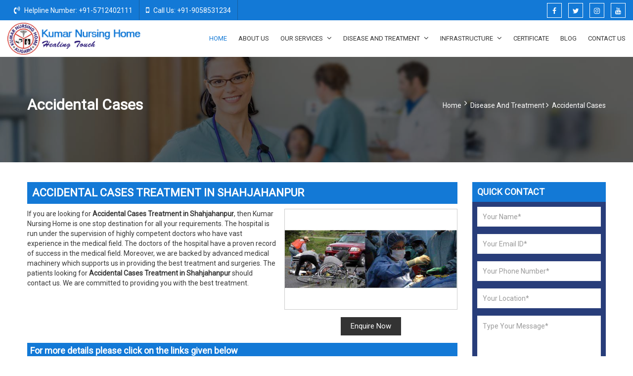

--- FILE ---
content_type: text/html; charset=UTF-8
request_url: https://www.kumarnursinghome.com/shahjahanpur/accidental-cases.htm
body_size: 107103
content:
<html>

<head>
    <meta http-equiv="Content-Type" content="text/html; charset=iso-8859-1">

    
        <title>Accidental Cases Treatment in Aligarh, Treatment for Accident Cases in UP</title>

    <meta name="keywords" content="Accidental Cases Treatment in Shahjahanpur, Accidental Cases Surgery in Shahjahanpur, Accidental Cases Diagnosis in Shahjahanpur, Best hospital for Accidental Cases Treatment in Shahjahanpur, Accidental Cases Operation in Shahjahanpur">

    <meta name="description" content="Looking for Accidental Cases Treatment in Shahjahanpur? Kumar Nursing Home, Aligarh (UP) is the best Hospital for Accidental Cases Treatment at an affordable cost in Shahjahanpur. Book an appointment, Call at +91 571 240 2111">
        <meta name="viewport" content="width=device-width, initial-scale=1">
    <link rel="icon" href="https://www.kumarnursinghome.com/designer/images/favicon.ico">
    <link href="https://www.kumarnursinghome.com/designer/css/bootstrap.min.css" rel="stylesheet">
    <link href="https://fonts.googleapis.com/css?family=Roboto" rel="stylesheet">
    <link href="https://www.kumarnursinghome.com/designer/css/font-awesome.min.css" rel="stylesheet">
    <link href="https://www.kumarnursinghome.com/designer/css/animate.css" rel="stylesheet">
    <link href="https://www.kumarnursinghome.com/designer/js/owl.carousel/owl.carousel.css" rel="stylesheet" type="text/css">
    <link href="https://www.kumarnursinghome.com/designer/js/owl.carousel/owl.theme.css" rel="stylesheet" type="text/css">
    <link href="https://www.kumarnursinghome.com/designer/css/datepicker.css" rel="stylesheet">
    <link href="https://www.kumarnursinghome.com/designer/css/kumarnursinghome.css" rel="stylesheet">
    <link href="https://www.kumarnursinghome.com/designer/css/responsive.css" rel="stylesheet">
    <script src="https://www.kumarnursinghome.com/designer/js/jquery.min.js"></script>
</head>

<body>
    <a id="scroll-up" title="Go to Top"><i class="fa fa-angle-up"></i></a>
    <header class="header">
	<meta name="robots" content="ALL" />
	<meta name="revisit-after" content="2 days" />
	<meta name="generator" content="www.kumarnursinghome.com" />
	<meta name="author" content="Kumar Nursing Home" />
	<link rel="canonical" href="https://www.kumarnursinghome.com/shahjahanpur/accidental-cases.htm">
	<!-- Top bar -->
	<div class="topbar">
		<div class="container-fluid">
			<div class="row">
				<div class="col-lg-6  col-md-7 hidden-xs">
					<ul class="top-nav">
						<li><a><i class="fa fa-volume-control-phone"></i> Helpline Number: +91-5712402111</a></li>
						<li><a><i class="fa fa-mobile"></i> Call Us: +91-9058531234</a></li>
					</ul>
				</div>
				<div class="col-lg-6 col-md-5 col-xs-12 hidden-xs">

					<ul class="follow-us">
						<li><a href="https://www.facebook.com/Kumar-Nursing-Home-555444164874017/" target="_blank" title="Facebook"><i class="fa fa-facebook" aria-hidden="true"></i></a></li>
						<li><a href="https://twitter.com/KumarHome" title="Twitter" target="_blank"><i class="fa fa-twitter" aria-hidden="true"></i></a></li>
						<li><a href="https://www.instagram.com/kumarnursinghome/" title="instagram" target="_blank"><i class="fa fa-instagram" aria-hidden="true"></i></a></li>
						<li><a href="https://www.youtube.com/channel/UCxAD3z2tzcrF54wfO1JRmFg" title="Youtube" target="_blank"><i class="fa fa-youtube" aria-hidden="true"></i></a></li>
					</ul>
				</div>
			</div>
			<!--Start of Tawk.to Script-->
			<script type="text/javascript">
				var Tawk_API = Tawk_API || {},
					Tawk_LoadStart = new Date();
				(function() {
					var s1 = document.createElement("script"),
						s0 = document.getElementsByTagName("script")[0];
					s1.async = true;
					s1.src = 'https://embed.tawk.to/5b7e8fc5afc2c34e96e7d393/default';
					s1.charset = 'UTF-8';
					s1.setAttribute('crossorigin', '*');
					s0.parentNode.insertBefore(s1, s0);
				})();
			</script>
			<!--End of Tawk.to Script-->

		</div>
	</div>
	<div class="navigation_bar">
		<div class="container-fluid">
			<div class="row">
				<div class="col-xl-2 col-lg-3 col-md-3">
					<div class="logo">
						<a href="https://www.kumarnursinghome.com" title="Kumar Nursing Home"><img src="https://www.kumarnursinghome.com/designer/images/logo.png" alt="Kumar Nursing Home"></a>
					</div>
				</div>
				<meta name="google-site-verification" content="_K486V37dNveKhZIKHJGy8fF8bkGaP4WGIIENdzSOPU">
<script async src="https://www.googletagmanager.com/gtag/js?id=G-739SXB9QT6"></script>
<script>
  window.dataLayer = window.dataLayer || [];
  function gtag(){dataLayer.push(arguments);}
  gtag('js', new Date());

  gtag('config', 'G-739SXB9QT6');
</script>










				<div class="col-xl-10 col-lg-9 col-md-9">
					<div class="navigation">
						<div class="navbar"><button><i class="fa fa-bars"></i></button></div>
						<div class="menu">
							<ul class="nav">
								<li class="active"><a href="https://www.kumarnursinghome.com" title="Home">Home</a> </li>
								<li><a href="https://www.kumarnursinghome.com/about-us.htm" title="About Us">About Us</a></li>

																	
										<li class="cs-submenu"> <a href="https://www.kumarnursinghome.com/our-services.htm" title="Our Services"> Our Services <i class="fa fa-angle-down hidden-xs hidden-sm"></i></a>
																							<ul class="cs-dropdown">
																												<li><a href="https://www.kumarnursinghome.com/o-p-d-service.htm" title="O P D Service">O P D Service</a></li>
																												<li><a href="https://www.kumarnursinghome.com/indoor-facilities.htm" title="Indoor Facilities">Indoor Facilities</a></li>
																												<li><a href="https://www.kumarnursinghome.com/x-rays.htm" title="X Rays">X Rays</a></li>
																												<li><a href="https://www.kumarnursinghome.com/pathology.htm" title="Pathology">Pathology</a></li>
																												<li><a href="https://www.kumarnursinghome.com/physiotherapy.htm" title="Physiotherapy">Physiotherapy</a></li>
																												<li><a href="https://www.kumarnursinghome.com/t-p-a-services.htm" title="T P A Services">T P A Services</a></li>
																												<li><a href="https://www.kumarnursinghome.com/central-and-state-govt-medical-cases.htm" title="Central And State Govt Medical Cases">Central And State Govt Medical Cases</a></li>
																									</ul>
																					</li>
									

																	
										<li class="cs-submenu"> <a href="https://www.kumarnursinghome.com/shahjahanpur/disease-and-treatment.htm" title="Disease And Treatment"> Disease And Treatment <i class="fa fa-angle-down hidden-xs hidden-sm"></i></a>
																							<ul class="cs-dropdown">
																												<li class="cs-submenu"> <a href="https://www.kumarnursinghome.com/shahjahanpur/gallbladder-diseases.htm" title="Gallbladder Diseases">Gallbladder Diseases <i class="fa fa-angle-right hidden-xs hidden-sm"></i></a>
																<ul class="cs-dropdown">
																																				<li><a href="https://www.kumarnursinghome.com/shahjahanpur/gallbladder-stones.htm" title="Gallbladder Stones">Gallbladder Stones</a></li>
																																				<li><a href="https://www.kumarnursinghome.com/shahjahanpur/gallbladder-mucocoel.htm" title="Gallbladder Mucocoel">Gallbladder Mucocoel</a></li>
																																				<li><a href="https://www.kumarnursinghome.com/shahjahanpur/gallbladder-gangrene.htm" title="Gallbladder Gangrene">Gallbladder Gangrene</a></li>
																																				<li><a href="https://www.kumarnursinghome.com/shahjahanpur/cbd-stones.htm" title="CBD Stones">CBD Stones</a></li>
																																				<li class="cs-submenu"> <a href="https://www.kumarnursinghome.com/shahjahanpur/jaundice.htm" title="Jaundice">Jaundice <i class="fa fa-angle-right hidden-xs hidden-sm"></i></a>
																				<ul class="cs-dropdown">
																																											<li><a href="https://www.kumarnursinghome.com/shahjahanpur/medical-jaundice.htm" title="Medical Jaundice">Medical Jaundice</a></li>
																																											<li><a href="https://www.kumarnursinghome.com/shahjahanpur/surgical-jaundice.htm" title="Surgical Jaundice">Surgical Jaundice</a></li>
																																									</ul>
																			</li>
																																					<li><a href="https://www.kumarnursinghome.com/shahjahanpur/gangrene-of-gallbladder.htm" title="Gangrene Of Gallbladder">Gangrene Of Gallbladder</a></li>
																																				<li><a href="https://www.kumarnursinghome.com/shahjahanpur/gallstone-colic.htm" title="Gallstone Colic">Gallstone Colic</a></li>
																																				<li><a href="https://www.kumarnursinghome.com/shahjahanpur/laparoscopic-cholecystectomy.htm" title="Laparoscopic cholecystectomy">Laparoscopic cholecystectomy</a></li>
																																	</ul>
															</li>
																													<li><a href="https://www.kumarnursinghome.com/shahjahanpur/amoebic-liver-abscess.htm" title="Amoebic Liver Abscess">Amoebic Liver Abscess</a></li>
																												<li class="cs-submenu"> <a href="https://www.kumarnursinghome.com/shahjahanpur/testicular-surgery.htm" title="Testicular Surgery">Testicular Surgery <i class="fa fa-angle-right hidden-xs hidden-sm"></i></a>
																<ul class="cs-dropdown">
																																				<li><a href="https://www.kumarnursinghome.com/shahjahanpur/testicular-tumors.htm" title="Testicular Tumors">Testicular Tumors</a></li>
																																				<li><a href="https://www.kumarnursinghome.com/shahjahanpur/hydrocoel-surgeries.htm" title="Hydrocoel Surgeries">Hydrocoel Surgeries</a></li>
																																				<li><a href="https://www.kumarnursinghome.com/shahjahanpur/infantile-hydrocele.htm" title="Infantile Hydrocele">Infantile Hydrocele</a></li>
																																	</ul>
															</li>
																													<li class="cs-submenu"> <a href="https://www.kumarnursinghome.com/shahjahanpur/abdomen-cases.htm" title="Abdomen Cases">Abdomen Cases <i class="fa fa-angle-right hidden-xs hidden-sm"></i></a>
																<ul class="cs-dropdown">
																																				<li><a href="https://www.kumarnursinghome.com/shahjahanpur/abdominal-distension.htm" title="Abdominal Distension">Abdominal Distension</a></li>
																																				<li><a href="https://www.kumarnursinghome.com/shahjahanpur/splenic-rupture-and-haemorrhage.htm" title="Splenic Rupture And Haemorrhage">Splenic Rupture And Haemorrhage</a></li>
																																				<li><a href="https://www.kumarnursinghome.com/shahjahanpur/abdominal-colic.htm" title="Abdominal Colic">Abdominal Colic</a></li>
																																				<li><a href="https://www.kumarnursinghome.com/shahjahanpur/stomachache.htm" title="Stomachache">Stomachache</a></li>
																																				<li><a href="https://www.kumarnursinghome.com/shahjahanpur/renal-colic.htm" title="Renal Colic">Renal Colic</a></li>
																																				<li><a href="https://www.kumarnursinghome.com/shahjahanpur/ureteric-colic.htm" title="Ureteric Colic">Ureteric Colic</a></li>
																																				<li><a href="https://www.kumarnursinghome.com/shahjahanpur/epigastric-pain.htm" title="Epigastric Pain">Epigastric Pain</a></li>
																																				<li><a href="https://www.kumarnursinghome.com/shahjahanpur/gaseous-distension-of-the-abdomen.htm" title="Gaseous Distension of The Abdomen">Gaseous Distension of The Abdomen</a></li>
																																				<li><a href="https://www.kumarnursinghome.com/shahjahanpur/gas-formation.htm" title="Gas Formation">Gas Formation</a></li>
																																				<li><a href="https://www.kumarnursinghome.com/shahjahanpur/nausea-and-vomiting.htm" title="Nausea And Vomiting">Nausea And Vomiting</a></li>
																																				<li><a href="https://www.kumarnursinghome.com/shahjahanpur/loose-motions-diarrhoea.htm" title="Loose Motions Diarrhoea">Loose Motions Diarrhoea</a></li>
																																				<li><a href="https://www.kumarnursinghome.com/shahjahanpur/constipation.htm" title="Constipation">Constipation</a></li>
																																				<li><a href="https://www.kumarnursinghome.com/shahjahanpur/colitis.htm" title="Colitis">Colitis</a></li>
																																				<li><a href="https://www.kumarnursinghome.com/shahjahanpur/acidity.htm" title="Acidity">Acidity</a></li>
																																	</ul>
															</li>
																													<li class="cs-submenu"> <a href="https://www.kumarnursinghome.com/shahjahanpur/oral-cavity-and-parotid-gland.htm" title="Oral Cavity And Parotid Gland">Oral Cavity And Parotid Gland <i class="fa fa-angle-right hidden-xs hidden-sm"></i></a>
																<ul class="cs-dropdown">
																																				<li><a href="https://www.kumarnursinghome.com/shahjahanpur/cheek-ulcers.htm" title="Cheek Ulcers">Cheek Ulcers</a></li>
																																				<li><a href="https://www.kumarnursinghome.com/shahjahanpur/tongue-tie.htm" title="Tongue Tie">Tongue Tie</a></li>
																																				<li><a href="https://www.kumarnursinghome.com/shahjahanpur/tongue-bite.htm" title="Tongue Bite">Tongue Bite</a></li>
																																	</ul>
															</li>
																													<li class="cs-submenu"> <a href="https://www.kumarnursinghome.com/shahjahanpur/intestines-operations.htm" title="Intestines Operations">Intestines Operations <i class="fa fa-angle-right hidden-xs hidden-sm"></i></a>
																<ul class="cs-dropdown">
																																				<li><a href="https://www.kumarnursinghome.com/shahjahanpur/intestines-bypass-operations.htm" title="Intestines Bypass Operations">Intestines Bypass Operations</a></li>
																																				<li><a href="https://www.kumarnursinghome.com/shahjahanpur/intestinal-obstruction.htm" title="Intestinal Obstruction">Intestinal Obstruction</a></li>
																																				<li><a href="https://www.kumarnursinghome.com/shahjahanpur/intestinal-adhesions-tubercular.htm" title="Intestinal Adhesions Tubercular">Intestinal Adhesions Tubercular</a></li>
																																				<li><a href="https://www.kumarnursinghome.com/shahjahanpur/appendicitis.htm" title="Appendicitis">Appendicitis</a></li>
																																	</ul>
															</li>
																													<li class="cs-submenu"> <a href="https://www.kumarnursinghome.com/shahjahanpur/gastrointestinal-perforation-and-peritonitis.htm" title="Gastrointestinal Perforation And Peritonitis">Gastrointestinal Perforation And Peritonitis <i class="fa fa-angle-right hidden-xs hidden-sm"></i></a>
																<ul class="cs-dropdown">
																																				<li><a href="https://www.kumarnursinghome.com/shahjahanpur/bowel-perforations.htm" title="Bowel Perforations">Bowel Perforations</a></li>
																																				<li><a href="https://www.kumarnursinghome.com/shahjahanpur/duodenal-perforation.htm" title="Duodenal Perforation">Duodenal Perforation</a></li>
																																				<li><a href="https://www.kumarnursinghome.com/shahjahanpur/small-bowel-perforations.htm" title="Small Bowel Perforations">Small Bowel Perforations</a></li>
																																	</ul>
															</li>
																													<li class="cs-submenu"> <a href="https://www.kumarnursinghome.com/shahjahanpur/kidney-ureter-and-prostate-gland.htm" title="Kidney Ureter And Prostate Gland">Kidney Ureter And Prostate Gland <i class="fa fa-angle-right hidden-xs hidden-sm"></i></a>
																<ul class="cs-dropdown">
																																				<li><a href="https://www.kumarnursinghome.com/shahjahanpur/kidney-stones.htm" title="Kidney Stones">Kidney Stones</a></li>
																																				<li><a href="https://www.kumarnursinghome.com/shahjahanpur/ureteric-stone.htm" title="Ureteric Stone">Ureteric Stone</a></li>
																																				<li><a href="https://www.kumarnursinghome.com/shahjahanpur/urinary-bladder-stones.htm" title="Urinary Bladder Stones">Urinary Bladder Stones</a></li>
																																				<li><a href="https://www.kumarnursinghome.com/shahjahanpur/prostate-gland-enlargement-b-p-h.htm" title="Prostate Gland Enlargement B P H">Prostate Gland Enlargement B P H</a></li>
																																				<li><a href="https://www.kumarnursinghome.com/shahjahanpur/urinary-retention.htm" title="Urinary Retention">Urinary Retention</a></li>
																																				<li><a href="https://www.kumarnursinghome.com/shahjahanpur/phimosis-circumcision.htm" title="Phimosis Circumcision">Phimosis Circumcision</a></li>
																																	</ul>
															</li>
																													<li><a href="https://www.kumarnursinghome.com/shahjahanpur/ovarian-cyst.htm" title="Ovarian Cyst">Ovarian Cyst</a></li>
																												<li class="cs-submenu"> <a href="https://www.kumarnursinghome.com/shahjahanpur/hernia-surgeries.htm" title="Hernia Surgeries">Hernia Surgeries <i class="fa fa-angle-right hidden-xs hidden-sm"></i></a>
																<ul class="cs-dropdown">
																																				<li><a href="https://www.kumarnursinghome.com/shahjahanpur/direct-inguinal-hernia-surgery.htm" title="Direct Inguinal Hernia Surgery">Direct Inguinal Hernia Surgery</a></li>
																																				<li><a href="https://www.kumarnursinghome.com/shahjahanpur/indirect-inguinal-hernia-surgery.htm" title="Indirect Inguinal Hernia Surgery">Indirect Inguinal Hernia Surgery</a></li>
																																				<li><a href="https://www.kumarnursinghome.com/shahjahanpur/pediatric-hernia-surgery.htm" title="Pediatric Hernia Surgery">Pediatric Hernia Surgery</a></li>
																																				<li><a href="https://www.kumarnursinghome.com/shahjahanpur/obstructed-inguinal-hernia.htm" title="Obstructed Inguinal Hernia">Obstructed Inguinal Hernia</a></li>
																																				<li><a href="https://www.kumarnursinghome.com/shahjahanpur/strangulated-inguinal-hernia.htm" title="Strangulated Inguinal Hernia">Strangulated Inguinal Hernia</a></li>
																																				<li><a href="https://www.kumarnursinghome.com/shahjahanpur/umbilical-hernia.htm" title="Umbilical Hernia">Umbilical Hernia</a></li>
																																	</ul>
															</li>
																													<li><a href="https://www.kumarnursinghome.com/shahjahanpur/amoebic-colitis.htm" title="Amoebic Colitis">Amoebic Colitis</a></li>
																												<li><a href="https://www.kumarnursinghome.com/shahjahanpur/piles-operations.htm" title="Piles Operations">Piles Operations</a></li>
																												<li><a href="https://www.kumarnursinghome.com/shahjahanpur/fistulas-and-anal-fissures.htm" title="Fistulas And Anal Fissures">Fistulas And Anal Fissures</a></li>
																												<li><a href="https://www.kumarnursinghome.com/shahjahanpur/breast-and-thyroid-gland-tumors.htm" title="Breast And Thyroid Gland Tumors">Breast And Thyroid Gland Tumors</a></li>
																												<li><a href="https://www.kumarnursinghome.com/shahjahanpur/cysts-operation-all-cysts-and-over-growths.htm" title="Cysts Operation all Cysts And Over Growths">Cysts Operation all Cysts And Over Growths</a></li>
																												<li><a href="https://www.kumarnursinghome.com/shahjahanpur/accidental-cases.htm" title="Accidental Cases">Accidental Cases</a></li>
																												<li><a href="https://www.kumarnursinghome.com/shahjahanpur/pancreatitis.htm" title="Pancreatitis">Pancreatitis</a></li>
																												<li><a href="https://www.kumarnursinghome.com/shahjahanpur/fibroids-uterus.htm" title="Fibroids Uterus">Fibroids Uterus</a></li>
																												<li class="cs-submenu"> <a href="https://www.kumarnursinghome.com/shahjahanpur/acid-peptic-disease.htm" title="Acid Peptic Disease">Acid Peptic Disease <i class="fa fa-angle-right hidden-xs hidden-sm"></i></a>
																<ul class="cs-dropdown">
																																				<li><a href="https://www.kumarnursinghome.com/shahjahanpur/peptic-ulcer.htm" title="Peptic Ulcer">Peptic Ulcer</a></li>
																																	</ul>
															</li>
																										</ul>
																					</li>
									

																	
										<li class="cs-submenu"> <a href="https://www.kumarnursinghome.com/infrastructure.htm" title="Infrastructure"> Infrastructure <i class="fa fa-angle-down hidden-xs hidden-sm"></i></a>
																							<ul class="cs-dropdown">
																												<li><a href="https://www.kumarnursinghome.com/major-operation-theatre.htm" title="Major Operation Theatre">Major Operation Theatre</a></li>
																												<li><a href="https://www.kumarnursinghome.com/minor-operation-theatre.htm" title="Minor Operation Theatre">Minor Operation Theatre</a></li>
																												<li><a href="https://www.kumarnursinghome.com/i-c-c-u-surgical.htm" title="I C C U Surgical">I C C U Surgical</a></li>
																												<li><a href="https://www.kumarnursinghome.com/resident-doctor-whole-time.htm" title="Resident Doctor whole Time">Resident Doctor whole Time</a></li>
																												<li><a href="https://www.kumarnursinghome.com/x-ray-facility.htm" title="X ray Facility">X ray Facility</a></li>
																												<li><a href="https://www.kumarnursinghome.com/pathological-laboratory.htm" title="Pathological Laboratory">Pathological Laboratory</a></li>
																												<li><a href="https://www.kumarnursinghome.com/physiotherapy-centre.htm" title="Physiotherapy Centre">Physiotherapy Centre</a></li>
																									</ul>
																					</li>
									

								
								<li><a href="https://www.kumarnursinghome.com/certificates.htm" title="Certificate">Certificate</a></li>
								<li><a href="https://www.kumarnursinghome.com/blog.htm" title="Blog">Blog</a></li>
								<li><a href="https://www.kumarnursinghome.com/contact.htm" title="Contact Us">Contact Us</a></li>
							</ul>
						</div>
					</div>
				</div>
			</div>
		</div>
	</div>
</header>    <div class="clearfix"></div>

    <section class="breadcrumb-area"
        style="background-image: url('https://www.kumarnursinghome.com/designer/images/services/service.jpg');">
        <div class="container">
            <div class="row">
                <div class="col-lg-12">
                    <div class="title float-left wow fadeInDown animated" data-wow-delay=".1s">
                        <h1>Accidental Cases</h1>
                    </div>
                    <div class="breadcrumb-menu float-right hidden-xs wow fadeInDown animated" data-wow-delay=".1s">
                        <ul>
                            <li><a href="https://www.kumarnursinghome.com">Home</a></li>
                            <li><i class="fa fa-angle-right"></i></li>
                                                                                                                <li>
                                <a href="https://www.kumarnursinghome.com/shahjahanpur/disease-and-treatment.htm"
                                    title="Disease And Treatment">
                                    Disease And Treatment&nbsp;<i class="fa fa-angle-right"></i>
                                </a>
                            </li>
                                                        <li>Accidental Cases</li>
                        </ul>
                    </div>
                </div>
            </div>
        </div>
    </section>

    <section class="services-page">
        <div class="container">
            <div class="row">
                
                <div class="col-lg-9 col-md-9 col-sm-9 col-xs-12 wow fadeInDown animated" data-wow-delay=".1s">
                    <div class="services-page_heading">
                        <h2>Accidental Cases Treatment in Shahjahanpur</h2>
                    </div>
                    <div class="details-image">
                        <a href="javascript:void()" class="enq34" data-toggle="modal"
                            data-target="#productID"
                            onclick="$('#catID').val('34');
                                 $('#catName').val('Accidental Cases');
                                 $('.catName').html('Accidental Cases'); $('.catDesc').html('Kumar Nursing Home is also considered best for handling the Accidental Cases. No matter how critical the case it, the doctors, at Kumar Nursing Home, give their best to take charge of the Emergency Accidental Cases. The nursing home has all the modern facilities that are required for treating the Accidental Cases.'); $('.catImg').attr('src',$('.mycatimg_34').attr('src'));">
                            <img src="https://www.kumarnursinghome.com/uploaded-files/category-images/Accidental-Cases.jpg"
                                alt="Accidental Cases Treatment in Shahjahanpur"
                                class="img-responsive mycatimg_34"
                                title="Accidental Cases Treatment in Shahjahanpur">
                            <button class="details-en" title="Enquire Now">Enquire Now</button></a>
                    </div>
                    If you are looking for <b>Accidental Cases Treatment in Shahjahanpur</b>, then Kumar Nursing Home is one stop destination for all your requirements. The hospital is run under the supervision of highly competent doctors who have vast experience in the medical field. The doctors of the hospital have a proven record of success in the medical field. Moreover, we are backed by advanced medical machinery which supports us in providing the best treatment and surgeries. The patients looking for <b>Accidental Cases Treatment in Shahjahanpur</b> should contact us. We are committed to providing you with the best treatment.                    <div class="clearfix"></div>
                    <h3 style="background: #1379d6;color: #fff;padding: 6px;font-size: 18px;margin: 0 0 10px;">For more
                        details please click on the links given below</h3>
                    <div class="row">
                        
                        <div class="col-lg-4 col-md-4 col-sm-4 col-xs-12 wow fadeInDown animated" data-wow-delay=".2s">
                            <div class="service-1">
                                <a href="https://www.kumarnursinghome.com/shahjahanpur/gallbladder-diseases.htm"
                                    title="Gallbladder Diseases Treatment in Shahjahanpur">
                                    <div class="image">
                                        <img src="https://www.kumarnursinghome.com/uploaded-files/category-images/thumbs/Gallbladder-Diseases.jpg"
                                            alt="Gallbladder Diseases Treatment in Shahjahanpur"
                                            title="Gallbladder Diseases Treatment in Shahjahanpur"
                                            class="img-responsive mycatimg_11">
                                    </div>
                                </a>
                                <div class="service-1_describe">
                                    <h3><a href="https://www.kumarnursinghome.com/shahjahanpur/gallbladder-diseases.htm"
                                            title="Gallbladder Diseases Treatment in Shahjahanpur">Gallbladder Diseases</a>
                                    </h3>
                                    <p>If you are looking for <strong>Gallbladder Diseases treatment in Shahjahanpur</strong>, then Kumar Nursing Home is one stop destination for all your requirements. The hospital is run under</p>
                                    <a class="read-more"
                                        href="https://www.kumarnursinghome.com/shahjahanpur/gallbladder-diseases.htm"
                                        title="Gallbladder Diseases Treatment in Shahjahanpur">Read
                                        More</a>
                                    <a class="read-more enq11" href="javascript:void()"
                                        data-toggle="modal" data-target="#productID"
                                        onclick="$('#catID').val('11');
                                 $('#catName').val('Gallbladder Diseases');
                                 $('.catName').html('Gallbladder Diseases'); $('.catDesc').html('Kumar Nursing Home is a popular name in India, for the treatment of Gallbladder Diseases. The nursing home is equipped with all the necessary for the successful Gallbladder Diseases Surgery. The rich knowledge and vast experience of the doctors have helped the patients to overcome the disease related to Gallbladder.'); $('.catImg').attr('src',$('.mycatimg_11').attr('src'));">Enquire
                                        Now</a>
                                </div>
                            </div>
                        </div>

                        
                        <div class="col-lg-4 col-md-4 col-sm-4 col-xs-12 wow fadeInDown animated" data-wow-delay=".2s">
                            <div class="service-1">
                                <a href="https://www.kumarnursinghome.com/shahjahanpur/amoebic-liver-abscess.htm"
                                    title="Amoebic Liver Abscess Treatment in Shahjahanpur">
                                    <div class="image">
                                        <img src="https://www.kumarnursinghome.com/uploaded-files/category-images/thumbs/Amoebic-Liver-Abscess.jpg"
                                            alt="Amoebic Liver Abscess Treatment in Shahjahanpur"
                                            title="Amoebic Liver Abscess Treatment in Shahjahanpur"
                                            class="img-responsive mycatimg_12">
                                    </div>
                                </a>
                                <div class="service-1_describe">
                                    <h3><a href="https://www.kumarnursinghome.com/shahjahanpur/amoebic-liver-abscess.htm"
                                            title="Amoebic Liver Abscess Treatment in Shahjahanpur">Amoebic Liver Abscess</a>
                                    </h3>
                                    <p>If you are looking for <strong>Amoebic Liver Abscess Treatment in Shahjahanpur</strong>, then Kumar Nursing Home is one stop destination for all your requirements. The hospital is run unde</p>
                                    <a class="read-more"
                                        href="https://www.kumarnursinghome.com/shahjahanpur/amoebic-liver-abscess.htm"
                                        title="Amoebic Liver Abscess Treatment in Shahjahanpur">Read
                                        More</a>
                                    <a class="read-more enq12" href="javascript:void()"
                                        data-toggle="modal" data-target="#productID"
                                        onclick="$('#catID').val('12');
                                 $('#catName').val('Amoebic Liver Abscess');
                                 $('.catName').html('Amoebic Liver Abscess'); $('.catDesc').html('Symptoms like pain right hypochondrium referred to right shoulder, pyrexia (100.4 F), profuse sweating and rigors, loss of weight, and earthy complexion are for Amoebic Liver Abscess. At Kumar Nursing Home, patients can avail Amoebic Liver Abscess Treatment at very affordable charges.'); $('.catImg').attr('src',$('.mycatimg_12').attr('src'));">Enquire
                                        Now</a>
                                </div>
                            </div>
                        </div>

                        
                        <div class="col-lg-4 col-md-4 col-sm-4 col-xs-12 wow fadeInDown animated" data-wow-delay=".2s">
                            <div class="service-1">
                                <a href="https://www.kumarnursinghome.com/shahjahanpur/testicular-surgery.htm"
                                    title="Testicular Surgery Treatment in Shahjahanpur">
                                    <div class="image">
                                        <img src="https://www.kumarnursinghome.com/uploaded-files/category-images/thumbs/Testicular-Surgery.jpg"
                                            alt="Testicular Surgery Treatment in Shahjahanpur"
                                            title="Testicular Surgery Treatment in Shahjahanpur"
                                            class="img-responsive mycatimg_13">
                                    </div>
                                </a>
                                <div class="service-1_describe">
                                    <h3><a href="https://www.kumarnursinghome.com/shahjahanpur/testicular-surgery.htm"
                                            title="Testicular Surgery Treatment in Shahjahanpur">Testicular Surgery</a>
                                    </h3>
                                    <p>If you are looking for <strong>Testicular Surgery in Shahjahanpur</strong>, then Kumar Nursing Home is one stop destination for all your requirements. The hospital is run under the supervi</p>
                                    <a class="read-more"
                                        href="https://www.kumarnursinghome.com/shahjahanpur/testicular-surgery.htm"
                                        title="Testicular Surgery Treatment in Shahjahanpur">Read
                                        More</a>
                                    <a class="read-more enq13" href="javascript:void()"
                                        data-toggle="modal" data-target="#productID"
                                        onclick="$('#catID').val('13');
                                 $('#catName').val('Testicular Surgery');
                                 $('.catName').html('Testicular Surgery'); $('.catDesc').html('Testicular Surgery is somewhat a very sensitive issue and thus requires to be handled by the experts. At Kumar Nursing Home, there are modern facilities available that help in the safe Testicular Hernia Surgery. Apart from affordability, the fast and proper recovery of the patients has also attracted patients from all across India to consult the doctors at Kumar Nursing Home, based in Aligarh, UP.'); $('.catImg').attr('src',$('.mycatimg_13').attr('src'));">Enquire
                                        Now</a>
                                </div>
                            </div>
                        </div>

                        
                        <div class="col-lg-4 col-md-4 col-sm-4 col-xs-12 wow fadeInDown animated" data-wow-delay=".2s">
                            <div class="service-1">
                                <a href="https://www.kumarnursinghome.com/shahjahanpur/abdomen-cases.htm"
                                    title="Abdomen Cases Treatment in Shahjahanpur">
                                    <div class="image">
                                        <img src="https://www.kumarnursinghome.com/uploaded-files/category-images/thumbs/Abdomen-Cases.jpg"
                                            alt="Abdomen Cases Treatment in Shahjahanpur"
                                            title="Abdomen Cases Treatment in Shahjahanpur"
                                            class="img-responsive mycatimg_14">
                                    </div>
                                </a>
                                <div class="service-1_describe">
                                    <h3><a href="https://www.kumarnursinghome.com/shahjahanpur/abdomen-cases.htm"
                                            title="Abdomen Cases Treatment in Shahjahanpur">Abdomen Cases</a>
                                    </h3>
                                    <p>If you are looking for&nbsp;<b>Abdomen Treatment in Shahjahanpur</b>, then Kumar Nursing Home is one stop destination for all your requirements. The hospital is run under the supervisi</p>
                                    <a class="read-more"
                                        href="https://www.kumarnursinghome.com/shahjahanpur/abdomen-cases.htm"
                                        title="Abdomen Cases Treatment in Shahjahanpur">Read
                                        More</a>
                                    <a class="read-more enq14" href="javascript:void()"
                                        data-toggle="modal" data-target="#productID"
                                        onclick="$('#catID').val('14');
                                 $('#catName').val('Abdomen Cases');
                                 $('.catName').html('Abdomen Cases'); $('.catDesc').html('In the case of Abdomen Cases, Kumar Nursing Home is the specialised name. There are specialised doctors, who have rich knowledge and years of experience in handling even the critical Abdomen Cases. For the Abdomen Cases Treatment, the nursing home is well-installed with all the modern facilities.'); $('.catImg').attr('src',$('.mycatimg_14').attr('src'));">Enquire
                                        Now</a>
                                </div>
                            </div>
                        </div>

                        
                        <div class="col-lg-4 col-md-4 col-sm-4 col-xs-12 wow fadeInDown animated" data-wow-delay=".2s">
                            <div class="service-1">
                                <a href="https://www.kumarnursinghome.com/shahjahanpur/oral-cavity-and-parotid-gland.htm"
                                    title="Oral Cavity And Parotid Gland Treatment in Shahjahanpur">
                                    <div class="image">
                                        <img src="https://www.kumarnursinghome.com/uploaded-files/category-images/thumbs/Oral-Cavity-And-Parotid-Gland.jpg"
                                            alt="Oral Cavity And Parotid Gland Treatment in Shahjahanpur"
                                            title="Oral Cavity And Parotid Gland Treatment in Shahjahanpur"
                                            class="img-responsive mycatimg_15">
                                    </div>
                                </a>
                                <div class="service-1_describe">
                                    <h3><a href="https://www.kumarnursinghome.com/shahjahanpur/oral-cavity-and-parotid-gland.htm"
                                            title="Oral Cavity And Parotid Gland Treatment in Shahjahanpur">Oral Cavity And Parotid Gland</a>
                                    </h3>
                                    <p>If you are looking for <b>Oral Cavity And Parotid Gland Treatment in Shahjahanpur</b>, then Kumar Nursing Home is one stop destination for all your requirements. The hospital is run under </p>
                                    <a class="read-more"
                                        href="https://www.kumarnursinghome.com/shahjahanpur/oral-cavity-and-parotid-gland.htm"
                                        title="Oral Cavity And Parotid Gland Treatment in Shahjahanpur">Read
                                        More</a>
                                    <a class="read-more enq15" href="javascript:void()"
                                        data-toggle="modal" data-target="#productID"
                                        onclick="$('#catID').val('15');
                                 $('#catName').val('Oral Cavity And Parotid Gland');
                                 $('.catName').html('Oral Cavity And Parotid Gland'); $('.catDesc').html('Kumar Nursing Home is also the name providing treatments for Oral Cavity and Parotid Gland. There are doctors, who have rich knowledge and rich practical knowledge of the Cheek Ulcers Treatment, Tongue Tie Diagnosis and Tongue Bite Treatment. The modern facilities have thus, made the doctors competent to treat the patients safely.'); $('.catImg').attr('src',$('.mycatimg_15').attr('src'));">Enquire
                                        Now</a>
                                </div>
                            </div>
                        </div>

                        
                        <div class="col-lg-4 col-md-4 col-sm-4 col-xs-12 wow fadeInDown animated" data-wow-delay=".2s">
                            <div class="service-1">
                                <a href="https://www.kumarnursinghome.com/shahjahanpur/intestines-operations.htm"
                                    title="Intestines Operations Treatment in Shahjahanpur">
                                    <div class="image">
                                        <img src="https://www.kumarnursinghome.com/uploaded-files/category-images/thumbs/Intestines-Operations.jpg"
                                            alt="Intestines Operations Treatment in Shahjahanpur"
                                            title="Intestines Operations Treatment in Shahjahanpur"
                                            class="img-responsive mycatimg_16">
                                    </div>
                                </a>
                                <div class="service-1_describe">
                                    <h3><a href="https://www.kumarnursinghome.com/shahjahanpur/intestines-operations.htm"
                                            title="Intestines Operations Treatment in Shahjahanpur">Intestines Operations</a>
                                    </h3>
                                    <p>If you are looking for&nbsp;<b>Intestines Operation&nbsp;in Shahjahanpur</b>, then Kumar Nursing Home is one stop destination for all your requirements. The hospital is run under t</p>
                                    <a class="read-more"
                                        href="https://www.kumarnursinghome.com/shahjahanpur/intestines-operations.htm"
                                        title="Intestines Operations Treatment in Shahjahanpur">Read
                                        More</a>
                                    <a class="read-more enq16" href="javascript:void()"
                                        data-toggle="modal" data-target="#productID"
                                        onclick="$('#catID').val('16');
                                 $('#catName').val('Intestines Operations');
                                 $('.catName').html('Intestines Operations'); $('.catDesc').html('State-of-the-art technology at Kumar Nursing Home has helped the patients suffering from Intestinal ailments to get sure treatment. The doctors at the nursing home are well-versed with the know-how and practical knowledge on the respective domain. The Intestines Operations are conducted under the supervision of the experienced doctors.'); $('.catImg').attr('src',$('.mycatimg_16').attr('src'));">Enquire
                                        Now</a>
                                </div>
                            </div>
                        </div>

                        
                        <div class="col-lg-4 col-md-4 col-sm-4 col-xs-12 wow fadeInDown animated" data-wow-delay=".2s">
                            <div class="service-1">
                                <a href="https://www.kumarnursinghome.com/shahjahanpur/gastrointestinal-perforation-and-peritonitis.htm"
                                    title="Gastrointestinal Perforation And Peritonitis Treatment in Shahjahanpur">
                                    <div class="image">
                                        <img src="https://www.kumarnursinghome.com/uploaded-files/category-images/thumbs/Gastrointestinal-Perforation-And-Peritonitis.jpg"
                                            alt="Gastrointestinal Perforation And Peritonitis Treatment in Shahjahanpur"
                                            title="Gastrointestinal Perforation And Peritonitis Treatment in Shahjahanpur"
                                            class="img-responsive mycatimg_17">
                                    </div>
                                </a>
                                <div class="service-1_describe">
                                    <h3><a href="https://www.kumarnursinghome.com/shahjahanpur/gastrointestinal-perforation-and-peritonitis.htm"
                                            title="Gastrointestinal Perforation And Peritonitis Treatment in Shahjahanpur">Gastrointestinal Perforation And Peritonitis</a>
                                    </h3>
                                    <p>If you are looking for <b>Gastrointestinal Perforation And Peritonitis Treatment in Shahjahanpur</b>, then Kumar Nursing Home is one stop destination for all your requirements. The hospita</p>
                                    <a class="read-more"
                                        href="https://www.kumarnursinghome.com/shahjahanpur/gastrointestinal-perforation-and-peritonitis.htm"
                                        title="Gastrointestinal Perforation And Peritonitis Treatment in Shahjahanpur">Read
                                        More</a>
                                    <a class="read-more enq17" href="javascript:void()"
                                        data-toggle="modal" data-target="#productID"
                                        onclick="$('#catID').val('17');
                                 $('#catName').val('Gastrointestinal Perforation And Peritonitis');
                                 $('.catName').html('Gastrointestinal Perforation And Peritonitis'); $('.catDesc').html('Gastrointestinal Perforation &amp; Peritonitis Operations are for the cases of the emergency stage. At Kumar Nursing Home, all these cases are treated and the patients are satisfied with the safe and sure results. The robust facilities make the nursing home competent enough to handle such cases. The experienced doctors are also the addition to the worthiness of the treatment and the nursing home.'); $('.catImg').attr('src',$('.mycatimg_17').attr('src'));">Enquire
                                        Now</a>
                                </div>
                            </div>
                        </div>

                        
                        <div class="col-lg-4 col-md-4 col-sm-4 col-xs-12 wow fadeInDown animated" data-wow-delay=".2s">
                            <div class="service-1">
                                <a href="https://www.kumarnursinghome.com/shahjahanpur/kidney-ureter-and-prostate-gland.htm"
                                    title="Kidney Ureter And Prostate Gland Treatment in Shahjahanpur">
                                    <div class="image">
                                        <img src="https://www.kumarnursinghome.com/uploaded-files/category-images/thumbs/Kidney-Ureter-And-Prostate-Gland.jpg"
                                            alt="Kidney Ureter And Prostate Gland Treatment in Shahjahanpur"
                                            title="Kidney Ureter And Prostate Gland Treatment in Shahjahanpur"
                                            class="img-responsive mycatimg_18">
                                    </div>
                                </a>
                                <div class="service-1_describe">
                                    <h3><a href="https://www.kumarnursinghome.com/shahjahanpur/kidney-ureter-and-prostate-gland.htm"
                                            title="Kidney Ureter And Prostate Gland Treatment in Shahjahanpur">Kidney Ureter And Prostate Gland</a>
                                    </h3>
                                    <p>If you are looking for <b>Kidney Ureter And Prostate Gland Treatment in Shahjahanpur</b>, then Kumar Nursing Home is one stop destination for all your requirements. The hospital is run und</p>
                                    <a class="read-more"
                                        href="https://www.kumarnursinghome.com/shahjahanpur/kidney-ureter-and-prostate-gland.htm"
                                        title="Kidney Ureter And Prostate Gland Treatment in Shahjahanpur">Read
                                        More</a>
                                    <a class="read-more enq18" href="javascript:void()"
                                        data-toggle="modal" data-target="#productID"
                                        onclick="$('#catID').val('18');
                                 $('#catName').val('Kidney Ureter And Prostate Gland');
                                 $('.catName').html('Kidney Ureter And Prostate Gland'); $('.catDesc').html('Kumar Nursing Home is a trusted name for the availability of facilities that are required for the treatment of various ailments related to Kidney Ureter and Prostate Gland. The Kidney Ureter and Prostate Gland Treatment is provided using state-of-the-art facilities that help in assuring sure and safe results.'); $('.catImg').attr('src',$('.mycatimg_18').attr('src'));">Enquire
                                        Now</a>
                                </div>
                            </div>
                        </div>

                        
                        <div class="col-lg-4 col-md-4 col-sm-4 col-xs-12 wow fadeInDown animated" data-wow-delay=".2s">
                            <div class="service-1">
                                <a href="https://www.kumarnursinghome.com/shahjahanpur/ovarian-cyst.htm"
                                    title="Ovarian Cyst Treatment in Shahjahanpur">
                                    <div class="image">
                                        <img src="https://www.kumarnursinghome.com/uploaded-files/category-images/thumbs/Ovarian-Cyst.jpg"
                                            alt="Ovarian Cyst Treatment in Shahjahanpur"
                                            title="Ovarian Cyst Treatment in Shahjahanpur"
                                            class="img-responsive mycatimg_20">
                                    </div>
                                </a>
                                <div class="service-1_describe">
                                    <h3><a href="https://www.kumarnursinghome.com/shahjahanpur/ovarian-cyst.htm"
                                            title="Ovarian Cyst Treatment in Shahjahanpur">Ovarian Cyst</a>
                                    </h3>
                                    <p></p>
                                    <a class="read-more"
                                        href="https://www.kumarnursinghome.com/shahjahanpur/ovarian-cyst.htm"
                                        title="Ovarian Cyst Treatment in Shahjahanpur">Read
                                        More</a>
                                    <a class="read-more enq20" href="javascript:void()"
                                        data-toggle="modal" data-target="#productID"
                                        onclick="$('#catID').val('20');
                                 $('#catName').val('Ovarian Cyst');
                                 $('.catName').html('Ovarian Cyst'); $('.catDesc').html('Ovarian Cyst is common to be found in ladies of various age groups. In this situation, fluids get collected with a very thin wall, inside the ovary. The size of the cyst may vary from the size of pea to the size of an orange. If the cyst is larger than 5 centimetres in diameter, Ovarian Cyst Operation is the only solution.'); $('.catImg').attr('src',$('.mycatimg_20').attr('src'));">Enquire
                                        Now</a>
                                </div>
                            </div>
                        </div>

                        
                        <div class="col-lg-4 col-md-4 col-sm-4 col-xs-12 wow fadeInDown animated" data-wow-delay=".2s">
                            <div class="service-1">
                                <a href="https://www.kumarnursinghome.com/shahjahanpur/hernia-surgeries.htm"
                                    title="Hernia Surgeries Treatment in Shahjahanpur">
                                    <div class="image">
                                        <img src="https://www.kumarnursinghome.com/uploaded-files/category-images/thumbs/Hernia-Surgeries.jpg"
                                            alt="Hernia Surgeries Treatment in Shahjahanpur"
                                            title="Hernia Surgeries Treatment in Shahjahanpur"
                                            class="img-responsive mycatimg_22">
                                    </div>
                                </a>
                                <div class="service-1_describe">
                                    <h3><a href="https://www.kumarnursinghome.com/shahjahanpur/hernia-surgeries.htm"
                                            title="Hernia Surgeries Treatment in Shahjahanpur">Hernia Surgeries</a>
                                    </h3>
                                    <p>If you are looking for&nbsp;<b>Hernia Surgery&nbsp;in Shahjahanpur</b>, then Kumar Nursing Home is one stop destination for all your requirements. The hospital is run under the sup</p>
                                    <a class="read-more"
                                        href="https://www.kumarnursinghome.com/shahjahanpur/hernia-surgeries.htm"
                                        title="Hernia Surgeries Treatment in Shahjahanpur">Read
                                        More</a>
                                    <a class="read-more enq22" href="javascript:void()"
                                        data-toggle="modal" data-target="#productID"
                                        onclick="$('#catID').val('22');
                                 $('#catName').val('Hernia Surgeries');
                                 $('.catName').html('Hernia Surgeries'); $('.catDesc').html('Kumar Nursing Home is the name to trust for providing safe Hernia Surgeries. Using the modern technology, the nursing home has helped the patients to overcome various ailments related to Hernia. Patients from every nook and corner of India prefer Kumar Nursing Home, based in Aligarh (UP), for Hernia Surgeries.'); $('.catImg').attr('src',$('.mycatimg_22').attr('src'));">Enquire
                                        Now</a>
                                </div>
                            </div>
                        </div>

                        
                        <div class="col-lg-4 col-md-4 col-sm-4 col-xs-12 wow fadeInDown animated" data-wow-delay=".2s">
                            <div class="service-1">
                                <a href="https://www.kumarnursinghome.com/shahjahanpur/amoebic-colitis.htm"
                                    title="Amoebic Colitis Treatment in Shahjahanpur">
                                    <div class="image">
                                        <img src="https://www.kumarnursinghome.com/uploaded-files/category-images/thumbs/Amoebic-Colitis.jpg"
                                            alt="Amoebic Colitis Treatment in Shahjahanpur"
                                            title="Amoebic Colitis Treatment in Shahjahanpur"
                                            class="img-responsive mycatimg_24">
                                    </div>
                                </a>
                                <div class="service-1_describe">
                                    <h3><a href="https://www.kumarnursinghome.com/shahjahanpur/amoebic-colitis.htm"
                                            title="Amoebic Colitis Treatment in Shahjahanpur">Amoebic Colitis</a>
                                    </h3>
                                    <p>If you are looking for <strong>Amoebic Colitis Treatment in Shahjahanpur</strong>, then Kumar Nursing Home is one stop destination for all your requirements. The hospital is run under the </p>
                                    <a class="read-more"
                                        href="https://www.kumarnursinghome.com/shahjahanpur/amoebic-colitis.htm"
                                        title="Amoebic Colitis Treatment in Shahjahanpur">Read
                                        More</a>
                                    <a class="read-more enq24" href="javascript:void()"
                                        data-toggle="modal" data-target="#productID"
                                        onclick="$('#catID').val('24');
                                 $('#catName').val('Amoebic Colitis');
                                 $('.catName').html('Amoebic Colitis'); $('.catDesc').html('Amoebiasis, or Amebiasis, is the other terms for Amoebic Colitis, an infection caused by the amoeba. At Kumar Nursing Home, there are qualified doctors, who provide Amoebic Colitis Treatment, using all the modern medical facilities.'); $('.catImg').attr('src',$('.mycatimg_24').attr('src'));">Enquire
                                        Now</a>
                                </div>
                            </div>
                        </div>

                        
                        <div class="col-lg-4 col-md-4 col-sm-4 col-xs-12 wow fadeInDown animated" data-wow-delay=".2s">
                            <div class="service-1">
                                <a href="https://www.kumarnursinghome.com/shahjahanpur/piles-operations.htm"
                                    title="Piles Operations Treatment in Shahjahanpur">
                                    <div class="image">
                                        <img src="https://www.kumarnursinghome.com/uploaded-files/category-images/thumbs/Piles-Operations.jpg"
                                            alt="Piles Operations Treatment in Shahjahanpur"
                                            title="Piles Operations Treatment in Shahjahanpur"
                                            class="img-responsive mycatimg_29">
                                    </div>
                                </a>
                                <div class="service-1_describe">
                                    <h3><a href="https://www.kumarnursinghome.com/shahjahanpur/piles-operations.htm"
                                            title="Piles Operations Treatment in Shahjahanpur">Piles Operations</a>
                                    </h3>
                                    <p>If you are looking for <b>Piles Operation in Shahjahanpur</b>, then Kumar Nursing Home is one stop destination for all your requirements. The hospital is run under the supervision of highl</p>
                                    <a class="read-more"
                                        href="https://www.kumarnursinghome.com/shahjahanpur/piles-operations.htm"
                                        title="Piles Operations Treatment in Shahjahanpur">Read
                                        More</a>
                                    <a class="read-more enq29" href="javascript:void()"
                                        data-toggle="modal" data-target="#productID"
                                        onclick="$('#catID').val('29');
                                 $('#catName').val('Piles Operations');
                                 $('.catName').html('Piles Operations'); $('.catDesc').html('When haemorrhoids become inflamed, the condition is termed as Piles. This could be of two types, i.e., internal (inside the anus) or external (outside the anus). For the treatment of Piles, Piles Operations are the only effective solution. At Kumar Nursing Home, Piles Treatment is done by various expert doctors and using state-of-the-art facilities.'); $('.catImg').attr('src',$('.mycatimg_29').attr('src'));">Enquire
                                        Now</a>
                                </div>
                            </div>
                        </div>

                        
                        <div class="col-lg-4 col-md-4 col-sm-4 col-xs-12 wow fadeInDown animated" data-wow-delay=".2s">
                            <div class="service-1">
                                <a href="https://www.kumarnursinghome.com/shahjahanpur/fistulas-and-anal-fissures.htm"
                                    title="Fistulas And Anal Fissures Treatment in Shahjahanpur">
                                    <div class="image">
                                        <img src="https://www.kumarnursinghome.com/uploaded-files/category-images/thumbs/Fistulas-And-Anal-Fissures.jpg"
                                            alt="Fistulas And Anal Fissures Treatment in Shahjahanpur"
                                            title="Fistulas And Anal Fissures Treatment in Shahjahanpur"
                                            class="img-responsive mycatimg_30">
                                    </div>
                                </a>
                                <div class="service-1_describe">
                                    <h3><a href="https://www.kumarnursinghome.com/shahjahanpur/fistulas-and-anal-fissures.htm"
                                            title="Fistulas And Anal Fissures Treatment in Shahjahanpur">Fistulas And Anal Fissures</a>
                                    </h3>
                                    <p>If you are looking for <b>Fistulas And Anal Fissures Treatment in Shahjahanpur</b>, then Kumar Nursing Home is one stop destination for all your requirements. The hospital is run under the</p>
                                    <a class="read-more"
                                        href="https://www.kumarnursinghome.com/shahjahanpur/fistulas-and-anal-fissures.htm"
                                        title="Fistulas And Anal Fissures Treatment in Shahjahanpur">Read
                                        More</a>
                                    <a class="read-more enq30" href="javascript:void()"
                                        data-toggle="modal" data-target="#productID"
                                        onclick="$('#catID').val('30');
                                 $('#catName').val('Fistulas And Anal Fissures');
                                 $('.catName').html('Fistulas And Anal Fissures'); $('.catDesc').html('A superficial linear tear in the anoderm, distal to the dentate line, is termed as Anal Fissure. On the other hand, an inflammatory tract between the anal canal and the skin is termed as Anal Fistula. Kumar Nursing Home, based in Aligarh (UP), has become the trusted name for providing effective and affordable medical services for Anal Fistulas And Anal Fissures Operations.'); $('.catImg').attr('src',$('.mycatimg_30').attr('src'));">Enquire
                                        Now</a>
                                </div>
                            </div>
                        </div>

                        
                        <div class="col-lg-4 col-md-4 col-sm-4 col-xs-12 wow fadeInDown animated" data-wow-delay=".2s">
                            <div class="service-1">
                                <a href="https://www.kumarnursinghome.com/shahjahanpur/breast-and-thyroid-gland-tumors.htm"
                                    title="Breast And Thyroid Gland Tumors Treatment in Shahjahanpur">
                                    <div class="image">
                                        <img src="https://www.kumarnursinghome.com/uploaded-files/category-images/thumbs/Breast-And-Thyroid-Gland-Tumors.jpg"
                                            alt="Breast And Thyroid Gland Tumors Treatment in Shahjahanpur"
                                            title="Breast And Thyroid Gland Tumors Treatment in Shahjahanpur"
                                            class="img-responsive mycatimg_32">
                                    </div>
                                </a>
                                <div class="service-1_describe">
                                    <h3><a href="https://www.kumarnursinghome.com/shahjahanpur/breast-and-thyroid-gland-tumors.htm"
                                            title="Breast And Thyroid Gland Tumors Treatment in Shahjahanpur">Breast And Thyroid Gland Tumors</a>
                                    </h3>
                                    <p>If you are looking for <b>Breast And Thyroid Gland Tumors Treatment in Shahjahanpur</b>, then Kumar Nursing Home is one stop destination for all your requirements. The hospital is run unde</p>
                                    <a class="read-more"
                                        href="https://www.kumarnursinghome.com/shahjahanpur/breast-and-thyroid-gland-tumors.htm"
                                        title="Breast And Thyroid Gland Tumors Treatment in Shahjahanpur">Read
                                        More</a>
                                    <a class="read-more enq32" href="javascript:void()"
                                        data-toggle="modal" data-target="#productID"
                                        onclick="$('#catID').val('32');
                                 $('#catName').val('Breast And Thyroid Gland Tumors');
                                 $('.catName').html('Breast And Thyroid Gland Tumors'); $('.catDesc').html('Breast and Thyroid Gland Tumors is the situation that hampers the body&#039;s metabolism. At Kumar Nursing Home, all the modern facilities are available that are required for providing Breast And Thyroid Gland Tumors Operations. The Breast And Thyroid Gland Tumors Operations is safe and is assured of results in the faster recovery.'); $('.catImg').attr('src',$('.mycatimg_32').attr('src'));">Enquire
                                        Now</a>
                                </div>
                            </div>
                        </div>

                        
                        <div class="col-lg-4 col-md-4 col-sm-4 col-xs-12 wow fadeInDown animated" data-wow-delay=".2s">
                            <div class="service-1">
                                <a href="https://www.kumarnursinghome.com/shahjahanpur/cysts-operation-all-cysts-and-over-growths.htm"
                                    title="Cysts Operation all Cysts And Over Growths Treatment in Shahjahanpur">
                                    <div class="image">
                                        <img src="https://www.kumarnursinghome.com/uploaded-files/category-images/thumbs/Cysts-Operation-all-Cysts-And-Over-Growths.jpg"
                                            alt="Cysts Operation all Cysts And Over Growths Treatment in Shahjahanpur"
                                            title="Cysts Operation all Cysts And Over Growths Treatment in Shahjahanpur"
                                            class="img-responsive mycatimg_33">
                                    </div>
                                </a>
                                <div class="service-1_describe">
                                    <h3><a href="https://www.kumarnursinghome.com/shahjahanpur/cysts-operation-all-cysts-and-over-growths.htm"
                                            title="Cysts Operation all Cysts And Over Growths Treatment in Shahjahanpur">Cysts Operation all Cysts And Over Growths</a>
                                    </h3>
                                    <p>If you are looking for&nbsp;<b>Cysts Operation&nbsp;in Shahjahanpur</b>, then Kumar Nursing Home is one stop destination for all your requirements. The hospital is run under the su</p>
                                    <a class="read-more"
                                        href="https://www.kumarnursinghome.com/shahjahanpur/cysts-operation-all-cysts-and-over-growths.htm"
                                        title="Cysts Operation all Cysts And Over Growths Treatment in Shahjahanpur">Read
                                        More</a>
                                    <a class="read-more enq33" href="javascript:void()"
                                        data-toggle="modal" data-target="#productID"
                                        onclick="$('#catID').val('33');
                                 $('#catName').val('Cysts Operation all Cysts And Over Growths');
                                 $('.catName').html('Cysts Operation all Cysts And Over Growths'); $('.catDesc').html('A Cyst is a closed sac, filled with fluid that develops abnormally in the body structure. Some cyst may seek medical treatment as they could be fatal to the health. Doctors at Kumar Nursing Home are well-experienced to provide treatment of all types of cysts and over growths.'); $('.catImg').attr('src',$('.mycatimg_33').attr('src'));">Enquire
                                        Now</a>
                                </div>
                            </div>
                        </div>

                        
                        <div class="col-lg-4 col-md-4 col-sm-4 col-xs-12 wow fadeInDown animated" data-wow-delay=".2s">
                            <div class="service-1">
                                <a href="https://www.kumarnursinghome.com/shahjahanpur/pancreatitis.htm"
                                    title="Pancreatitis Treatment in Shahjahanpur">
                                    <div class="image">
                                        <img src="https://www.kumarnursinghome.com/uploaded-files/category-images/thumbs/Pancreatitis.jpg"
                                            alt="Pancreatitis Treatment in Shahjahanpur"
                                            title="Pancreatitis Treatment in Shahjahanpur"
                                            class="img-responsive mycatimg_35">
                                    </div>
                                </a>
                                <div class="service-1_describe">
                                    <h3><a href="https://www.kumarnursinghome.com/shahjahanpur/pancreatitis.htm"
                                            title="Pancreatitis Treatment in Shahjahanpur">Pancreatitis</a>
                                    </h3>
                                    <p>If you are looking for <b>Pancreatitis Treatment in Shahjahanpur</b>, then Kumar Nursing Home is one stop destination for all your requirements. The hospital is run under the supervision o</p>
                                    <a class="read-more"
                                        href="https://www.kumarnursinghome.com/shahjahanpur/pancreatitis.htm"
                                        title="Pancreatitis Treatment in Shahjahanpur">Read
                                        More</a>
                                    <a class="read-more enq35" href="javascript:void()"
                                        data-toggle="modal" data-target="#productID"
                                        onclick="$('#catID').val('35');
                                 $('#catName').val('Pancreatitis');
                                 $('.catName').html('Pancreatitis'); $('.catDesc').html('Pancreatitis is the term used for the inflammation caused in pancreas. This situation is very critical for the patient and thus requires immediate medical care and hospitalisation. It is caused when the pancreatic enzymes called trypsin gets activated in pancreas. The work of the trypsin is to digest food in pancreas.'); $('.catImg').attr('src',$('.mycatimg_35').attr('src'));">Enquire
                                        Now</a>
                                </div>
                            </div>
                        </div>

                        
                        <div class="col-lg-4 col-md-4 col-sm-4 col-xs-12 wow fadeInDown animated" data-wow-delay=".2s">
                            <div class="service-1">
                                <a href="https://www.kumarnursinghome.com/shahjahanpur/fibroids-uterus.htm"
                                    title="Fibroids Uterus Treatment in Shahjahanpur">
                                    <div class="image">
                                        <img src="https://www.kumarnursinghome.com/uploaded-files/category-images/thumbs/Fibroids-Uterus.jpg"
                                            alt="Fibroids Uterus Treatment in Shahjahanpur"
                                            title="Fibroids Uterus Treatment in Shahjahanpur"
                                            class="img-responsive mycatimg_36">
                                    </div>
                                </a>
                                <div class="service-1_describe">
                                    <h3><a href="https://www.kumarnursinghome.com/shahjahanpur/fibroids-uterus.htm"
                                            title="Fibroids Uterus Treatment in Shahjahanpur">Fibroids Uterus</a>
                                    </h3>
                                    <p>If you are looking for <b>Fibroids Uterus Treatment in Shahjahanpur</b>, then Kumar Nursing Home is one stop destination for all your requirements. The hospital is run under the supervisio</p>
                                    <a class="read-more"
                                        href="https://www.kumarnursinghome.com/shahjahanpur/fibroids-uterus.htm"
                                        title="Fibroids Uterus Treatment in Shahjahanpur">Read
                                        More</a>
                                    <a class="read-more enq36" href="javascript:void()"
                                        data-toggle="modal" data-target="#productID"
                                        onclick="$('#catID').val('36');
                                 $('#catName').val('Fibroids Uterus');
                                 $('.catName').html('Fibroids Uterus'); $('.catDesc').html('Benign muscle tumors on the walls of uterus are termed as Fibroids Uterus. This is very sensitive condition as there is a high risk of spread of various infections in the body of the patient. For Fibroids Uterus Operations, Kumar Nursing Home is the name to trust as there are experienced doctors as well as advanced technology.'); $('.catImg').attr('src',$('.mycatimg_36').attr('src'));">Enquire
                                        Now</a>
                                </div>
                            </div>
                        </div>

                        
                        <div class="col-lg-4 col-md-4 col-sm-4 col-xs-12 wow fadeInDown animated" data-wow-delay=".2s">
                            <div class="service-1">
                                <a href="https://www.kumarnursinghome.com/shahjahanpur/acid-peptic-disease.htm"
                                    title="Acid Peptic Disease Treatment in Shahjahanpur">
                                    <div class="image">
                                        <img src="https://www.kumarnursinghome.com/uploaded-files/category-images/thumbs/Acid-Peptic-Disease.jpg"
                                            alt="Acid Peptic Disease Treatment in Shahjahanpur"
                                            title="Acid Peptic Disease Treatment in Shahjahanpur"
                                            class="img-responsive mycatimg_37">
                                    </div>
                                </a>
                                <div class="service-1_describe">
                                    <h3><a href="https://www.kumarnursinghome.com/shahjahanpur/acid-peptic-disease.htm"
                                            title="Acid Peptic Disease Treatment in Shahjahanpur">Acid Peptic Disease</a>
                                    </h3>
                                    <p>If you are looking for <b>Acid Peptic Disease Treatment in Shahjahanpur</b>, then Kumar Nursing Home is one stop destination for all your requirements. The hospital is run under the superv</p>
                                    <a class="read-more"
                                        href="https://www.kumarnursinghome.com/shahjahanpur/acid-peptic-disease.htm"
                                        title="Acid Peptic Disease Treatment in Shahjahanpur">Read
                                        More</a>
                                    <a class="read-more enq37" href="javascript:void()"
                                        data-toggle="modal" data-target="#productID"
                                        onclick="$('#catID').val('37');
                                 $('#catName').val('Acid Peptic Disease');
                                 $('.catName').html('Acid Peptic Disease'); $('.catDesc').html('Acid Peptic Disease is the most common disease in the gastrointestinal tract that is usually acidic. The patient also experiences extreme pain and thus, there is a need of medical treatment. Kumar Nursing Home is widely acclaimed in Aligarh (U.P.) for providing best medical services and modern technology to serve best treatment to the patients suffering from Acid Peptic Disease.'); $('.catImg').attr('src',$('.mycatimg_37').attr('src'));">Enquire
                                        Now</a>
                                </div>
                            </div>
                        </div>

                        
                    </div>

                </div>
                                <div class="col-lg-3 col-md-3 col-sm-3 col-xs-12">
<div class="sidebar-box">
<div class="single-sidebar">
    <div class="title">
        <h2>Quick Contact</h2>
    </div>
    <div class="contact-box">
        <form class="quick-contact-form" name="contact-form" id="contact-form" method="post">
            <div id="status_response"></div>
            <div class="form-group">
                <input class="form-control" type="text" placeholder="Your Name*" name="enqname" id="enqname"
                    onKeyPress="return isalphaKey(event)" value="" required>
            </div>
            <div class="form-group">
                <input class="form-control" type="email" placeholder="Your Email ID*" name="enqemail" id="enqemail"
                    value="" required>
            </div>
            <div class="form-group">
                <input class="form-control" type="text" placeholder="Your Phone Number*" name="enqmobile" id="enqmobile"
                    value="" onkeyup="if (/\D/g.test(this.value))
                    this.value = this.value.replace(/\D/g, '')" maxlength="10" required>
            </div>
            <div class="form-group">
                <input class="form-control" type="text" placeholder="Your Location*" name="enqlocations"
                    value="" id="enqlocations" autocomplete="off"
                    required>
            </div>
            <div class="form-group">
                <textarea class="form-control" placeholder="Type Your Message*" name="enqmessage" id="enqmessage"
                    onKeyPress="return isalphaNumericKey(event)" onkeyup="isURL(this);"
                    required></textarea>
            </div>
            <div class="form-group">
                <button class="quick-contact-btn" type="submit" name="contactus_enq" id="contactus_enq">Submit</button>
            </div>
        </form>
    </div>

</div>

<script src="https://code.jquery.com/jquery-3.6.0.min.js"></script>

<script>
$(document).ready(function() {

    $('#contactus_enq').click(function(e) {
        //alert("Hello! I am an alert box!!");
        e.preventDefault();
        var wname = $('#enqname').val();
        var wphone = $('#enqmobile').val();
        var wemail = $('#enqemail').val();
        var wenqlocation = $('#enqlocation').val();
        var wmessage = $('#enqmessage').val();
        $.ajax({
            url: "https://www.kumarnursinghome.com/enquiry-form.php",

            data: $('#contact-form').serialize(),
            type: "POST",
            success: function(data) {
                if (data == 'success') {
                    $('#status_response').html(
                        '<div class="alert alert-success"> Enquiry Submitted successfully</div>'
                        );
                    $('#contact-form').trigger('reset');


                } else {
                    $('#status_response').html(data);

                }
            }

        })

    })
})
</script>
<script>
function isNumber(evt) {
    evt = (evt) ? evt : window.event;
    var charCode = (evt.which) ? evt.which : evt.keyCode;
    if (charCode > 31 && (charCode < 48 || charCode > 57)) {
        return false;
    }
    return true;
}
</script>  
     <div class="single-sidebar">
<div class="title">
    
<h2>Our Services</h2>
</div>
<div class="service-list-box">        
<ul class="page-links">
  <li><a href="https://www.kumarnursinghome.com/shahjahanpur/o-p-d-service.htm" title="O P D Service">O P D Service</a></li>
 <li><a href="https://www.kumarnursinghome.com/shahjahanpur/indoor-facilities.htm" title="Indoor Facilities">Indoor Facilities</a></li>
 <li><a href="https://www.kumarnursinghome.com/shahjahanpur/x-rays.htm" title="X Rays">X Rays</a></li>
 <li><a href="https://www.kumarnursinghome.com/shahjahanpur/pathology.htm" title="Pathology">Pathology</a></li>
 <li><a href="https://www.kumarnursinghome.com/shahjahanpur/physiotherapy.htm" title="Physiotherapy">Physiotherapy</a></li>
 <li><a href="https://www.kumarnursinghome.com/shahjahanpur/t-p-a-services.htm" title="T P A Services">T P A Services</a></li>
 <li><a href="https://www.kumarnursinghome.com/shahjahanpur/central-and-state-govt-medical-cases.htm" title="Central And State Govt Medical Cases">Central And State Govt Medical Cases</a></li>
 </ul>
</div>
   
</div>
    <div class="single-sidebar">
<div class="title">
    
<h2>Disease And Treatment</h2>
</div>
<div class="service-list-box">        
<ul class="page-links">
  <li><a href="https://www.kumarnursinghome.com/shahjahanpur/gallbladder-diseases.htm" title="Gallbladder Diseases">Gallbladder Diseases</a></li>
 <li><a href="https://www.kumarnursinghome.com/shahjahanpur/amoebic-liver-abscess.htm" title="Amoebic Liver Abscess">Amoebic Liver Abscess</a></li>
 <li><a href="https://www.kumarnursinghome.com/shahjahanpur/testicular-surgery.htm" title="Testicular Surgery">Testicular Surgery</a></li>
 <li><a href="https://www.kumarnursinghome.com/shahjahanpur/abdomen-cases.htm" title="Abdomen Cases">Abdomen Cases</a></li>
 <li><a href="https://www.kumarnursinghome.com/shahjahanpur/oral-cavity-and-parotid-gland.htm" title="Oral Cavity And Parotid Gland">Oral Cavity And Parotid Gland</a></li>
 <li><a href="https://www.kumarnursinghome.com/shahjahanpur/intestines-operations.htm" title="Intestines Operations">Intestines Operations</a></li>
 <li><a href="https://www.kumarnursinghome.com/shahjahanpur/gastrointestinal-perforation-and-peritonitis.htm" title="Gastrointestinal Perforation And Peritonitis">Gastrointestinal Perforation And Peritonitis</a></li>
 <li><a href="https://www.kumarnursinghome.com/shahjahanpur/kidney-ureter-and-prostate-gland.htm" title="Kidney Ureter And Prostate Gland">Kidney Ureter And Prostate Gland</a></li>
 <li><a href="https://www.kumarnursinghome.com/shahjahanpur/ovarian-cyst.htm" title="Ovarian Cyst">Ovarian Cyst</a></li>
 <li><a href="https://www.kumarnursinghome.com/shahjahanpur/hernia-surgeries.htm" title="Hernia Surgeries">Hernia Surgeries</a></li>
 <li><a href="https://www.kumarnursinghome.com/shahjahanpur/amoebic-colitis.htm" title="Amoebic Colitis">Amoebic Colitis</a></li>
 <li><a href="https://www.kumarnursinghome.com/shahjahanpur/piles-operations.htm" title="Piles Operations">Piles Operations</a></li>
 <li><a href="https://www.kumarnursinghome.com/shahjahanpur/fistulas-and-anal-fissures.htm" title="Fistulas And Anal Fissures">Fistulas And Anal Fissures</a></li>
 <li><a href="https://www.kumarnursinghome.com/shahjahanpur/breast-and-thyroid-gland-tumors.htm" title="Breast And Thyroid Gland Tumors">Breast And Thyroid Gland Tumors</a></li>
 <li><a href="https://www.kumarnursinghome.com/shahjahanpur/cysts-operation-all-cysts-and-over-growths.htm" title="Cysts Operation all Cysts And Over Growths">Cysts Operation all Cysts And Over Growths</a></li>
 <li><a href="https://www.kumarnursinghome.com/shahjahanpur/accidental-cases.htm" title="Accidental Cases">Accidental Cases</a></li>
 <li><a href="https://www.kumarnursinghome.com/shahjahanpur/pancreatitis.htm" title="Pancreatitis">Pancreatitis</a></li>
 <li><a href="https://www.kumarnursinghome.com/shahjahanpur/fibroids-uterus.htm" title="Fibroids Uterus">Fibroids Uterus</a></li>
 <li><a href="https://www.kumarnursinghome.com/shahjahanpur/acid-peptic-disease.htm" title="Acid Peptic Disease">Acid Peptic Disease</a></li>
 </ul>
</div>
   
</div>
    <div class="single-sidebar">
<div class="title">
    
<h2>Infrastructure</h2>
</div>
<div class="service-list-box">        
<ul class="page-links">
  <li><a href="https://www.kumarnursinghome.com/shahjahanpur/major-operation-theatre.htm" title="Major Operation Theatre">Major Operation Theatre</a></li>
 <li><a href="https://www.kumarnursinghome.com/shahjahanpur/minor-operation-theatre.htm" title="Minor Operation Theatre">Minor Operation Theatre</a></li>
 <li><a href="https://www.kumarnursinghome.com/shahjahanpur/i-c-c-u-surgical.htm" title="I C C U Surgical">I C C U Surgical</a></li>
 <li><a href="https://www.kumarnursinghome.com/shahjahanpur/resident-doctor-whole-time.htm" title="Resident Doctor whole Time">Resident Doctor whole Time</a></li>
 <li><a href="https://www.kumarnursinghome.com/shahjahanpur/x-ray-facility.htm" title="X ray Facility">X ray Facility</a></li>
 <li><a href="https://www.kumarnursinghome.com/shahjahanpur/pathological-laboratory.htm" title="Pathological Laboratory">Pathological Laboratory</a></li>
 <li><a href="https://www.kumarnursinghome.com/shahjahanpur/physiotherapy-centre.htm" title="Physiotherapy Centre">Physiotherapy Centre</a></li>
 </ul>
</div>
   
</div>
    </div>              
</div>
             </div>
        </div>
    </section>
     
<footer>
    <div class="footer_inner">
        <div class="container">
            <div class="row">
                <div class="col-lg-3 col-md-3 wow fadeInDown animated" data-wow-delay=".3s">
                    <h4>About Kumar Nursing Home</h4>
                    <img class="img-responsive" src="https://www.kumarnursinghome.com/designer/images/footer-logo.png"
                        alt="Kumar Nursing Home" title="Kumar Nursing Home">
                    <p><p>The foundation stone of <strong>Kumar Nursing Home</strong> was laid down in the year 1989, with the aim to provide comprehensive...</p>
                    <a href="https://www.kumarnursinghome.com/about-us.htm" class="read-more">Read More</a>
                </div>
                                <div class="col-lg-3 col-md-3 wow fadeInDown animated" data-wow-delay=".3s">
                    <h4>Our Services</h4>
                    <ul class="footer-links">
                                                                        <li><a href="https://www.kumarnursinghome.com/o-p-d-service.htm"
                                title="O P D Service"><i
                                    class="fa fa-caret-right"></i>O P D Service</a></li>
                                                                                                <li><a href="https://www.kumarnursinghome.com/indoor-facilities.htm"
                                title="Indoor Facilities"><i
                                    class="fa fa-caret-right"></i>Indoor Facilities</a></li>
                                                                                                <li><a href="https://www.kumarnursinghome.com/x-rays.htm"
                                title="X Rays"><i
                                    class="fa fa-caret-right"></i>X Rays</a></li>
                                                                                                <li><a href="https://www.kumarnursinghome.com/pathology.htm"
                                title="Pathology"><i
                                    class="fa fa-caret-right"></i>Pathology</a></li>
                                                                                                <li><a href="https://www.kumarnursinghome.com/physiotherapy.htm"
                                title="Physiotherapy"><i
                                    class="fa fa-caret-right"></i>Physiotherapy</a></li>
                                                                                                <li><a href="https://www.kumarnursinghome.com/t-p-a-services.htm"
                                title="T P A Services"><i
                                    class="fa fa-caret-right"></i>T P A Services</a></li>
                                                                        <li><a href="https://www.kumarnursinghome.com/our-services.htm"
                                title="View More"><i class="fa fa-caret-right"></i>View More</a></li>
                    </ul>
                </div>
                                <div class="col-lg-3 col-md-3 wow fadeInDown animated" data-wow-delay=".3s">
                    <h4>Disease And Treatment</h4>
                    <ul class="footer-links">
                                                                        <li><a href="https://www.kumarnursinghome.com/shahjahanpur/gallbladder-diseases.htm"
                                title="Gallbladder Diseases Treatment in Shahjahanpur"><i
                                    class="fa fa-caret-right"></i>Gallbladder Diseases</a></li>
                                                                                                <li><a href="https://www.kumarnursinghome.com/shahjahanpur/amoebic-liver-abscess.htm"
                                title="Amoebic Liver Abscess Treatment in Shahjahanpur"><i
                                    class="fa fa-caret-right"></i>Amoebic Liver Abscess</a></li>
                                                                                                <li><a href="https://www.kumarnursinghome.com/shahjahanpur/testicular-surgery.htm"
                                title="Testicular Surgery Treatment in Shahjahanpur"><i
                                    class="fa fa-caret-right"></i>Testicular Surgery</a></li>
                                                                                                <li><a href="https://www.kumarnursinghome.com/shahjahanpur/abdomen-cases.htm"
                                title="Abdomen Cases Treatment in Shahjahanpur"><i
                                    class="fa fa-caret-right"></i>Abdomen Cases</a></li>
                                                                                                <li><a href="https://www.kumarnursinghome.com/shahjahanpur/oral-cavity-and-parotid-gland.htm"
                                title="Oral Cavity And Parotid Gland Treatment in Shahjahanpur"><i
                                    class="fa fa-caret-right"></i>Oral Cavity And Parotid Gland</a></li>
                                                                                                <li><a href="https://www.kumarnursinghome.com/shahjahanpur/intestines-operations.htm"
                                title="Intestines Operations Treatment in Shahjahanpur"><i
                                    class="fa fa-caret-right"></i>Intestines Operations</a></li>
                                                                        <li><a href="https://www.kumarnursinghome.com/disease-and-treatment.htm"
                                title="View More"><i class="fa fa-caret-right"></i>View More</a></li>
                    </ul>
                </div>
                

                <div class="col-lg-3 col-md-3 wow fadeInDown animated" data-wow-delay=".3s">
                    <h4>Contact Us</h4>
                    <div class="footer-contact">
                        <p><i class="fa fa-map-marker"></i> 2/493, Ramghat Road, Vishnupuri, New Vishnupuri, Aligarh, Uttar Pradesh 202001, India<br>
                            <i class="fa fa-phone"></i> Call Us: +91-9058531234<br>
                            <i class="fa fa-volume-control-phone"></i> Helpline Number:
                            +91-5712402111                        </p>
                    </div>
                    <h4>Follow us at:</h4>
                    <ul class="social-icons">
                        <li><a href="https://www.facebook.com/Kumar-Nursing-Home-555444164874017/" target="_blank"
                                title="Facebook"><i class="fa fa-facebook" aria-hidden="true"></i></a></li>
                        <li><a href="https://twitter.com/KumarHome" title="Twitter" target="_blank"><i
                                    class="fa fa-twitter" aria-hidden="true"></i></a></li>
                        <li><a href="https://www.instagram.com/kumarnursinghome/" title="instagram" target="_blank"><i
                                    class="fa fa-instagram" aria-hidden="true"></i></a></li>
                        <li><a href="https://www.youtube.com/channel/UCxAD3z2tzcrF54wfO1JRmFg" title="Youtube"
                                target="_blank"><i class="fa fa-youtube" aria-hidden="true"></i></a></li>
                    </ul>
                </div>
            </div>
        </div>
    </div>
    <div class="quick_links">
        <div class="container">
            <ul>
                <li><a href="https://www.kumarnursinghome.com" title="Home">Home</a><span>::</span></li>
                <li><a href="https://www.kumarnursinghome.com/about-us.htm" title="About Us">About Us</a><span>::</span></li>
                <li><a href="https://www.kumarnursinghome.com/our-services.htm" title="Our Services">Our Services</a><span>::</span>
                </li>
                <li><a href="https://www.kumarnursinghome.com/shahjahanpur/disease-and-treatment.htm"
                        title="Disease & Treatment">Disease &amp; Treatment</a><span>::</span></li>
                <li><a href="https://www.kumarnursinghome.com/infrastructure.htm"
                        title="Infrastructure">Infrastructure</a><span>::</span></li>
                <li><a href="https://www.kumarnursinghome.com/certificates.htm" title="Certificates">Certificates</a><span>::</span>
                </li>
                <li><a href="https://www.kumarnursinghome.com/blog.htm" title="Blog">Blog</a><span>::</span></li>
                <li><a href="https://www.kumarnursinghome.com/contact.htm" title="Contact Us">Contact Us</a><span>::</span></li>
                <li><a href="https://www.kumarnursinghome.com/market-area.htm" title="Market Area">Market Area</a><span></span></li>
            
            </ul>

        </div>
    </div>
    <div class="copy">
        <div class="container">
            <div class="row">
                <div class="col-lg-12 col-md-12">© 2018 Kumar Nursing Home. All Right Reserved. Designed & Promoted by
                    Webpulse - <a href="http://www.webpulseindia.com" target="_blank"
                        title="Web Designing Company Delhi" style="display: inline"> Web Designing Company India </a>
                </div>
            </div>
        </div>
    </div>
</footer>
<div class="modal fade" id="productID" tabindex="-1" role="dialog" aria-labelledby="myModalLabel" aria-hidden="true">
    <div class="modal-dialog">
        <div class="modal-content">
            <div class="modal-header">
                <button type="button" class="close" data-dismiss="modal" aria-hidden="true">&times;</button>
                <h4 class="modal-title" id="myModalLabel">Enquire Now</h4>
            </div>
            <div class="modal-body">

                <form id="contact-form1" action="#" method="post">
                    <script src="https://www.google.com/recaptcha/api.js"></script>
                                                            <div class="row">
                        <div class="col-lg-6 col-md-6">
                            <div id="modal_enquire_details" class="image-enquire">
                                <img class="img-responsive catImg"
                                    src="https://www.kumarnursinghome.com/designer/images/logo.png" alt="img" title="">
                                <h4><span class="catName">Product Name</span></h4>
                                <div class="catDesc"></div>
                            </div>
                        </div>
                        <div class="col-lg-6">

                            <input class="form-control" type="hidden" name="prodID" id="catID">

                            <input class="form-control" type="text" placeholder="Your Name*" name="name"
                                value="" required>

                            <input class="form-control" type="email" placeholder="Your Email ID*" name="email"
                                value="" required>


                            <input class="form-control" type="text" placeholder="Your Phone Number*" name="mobile"
                                value="+91-9058531234" onkeyup="if (/\D/g.test(this.value))
                    this.value = this.value.replace(/\D/g, '')" maxlength="10" required>


                            <input class="form-control" type="text" placeholder="Your Location*" name="location"
                                value="" id="autocomplete1"
                                onfocus="geolocate()" autocomplete="off" required>


                            <textarea class="form-control" placeholder="Type Your Message*" name="message"
                                required></textarea>


                            <div class="g-recaptcha" tabindex="6"
                                data-sitekey="6LckNrorAAAAAEU3KQz3em_YlwriTxkh79Drwbig"
                                style="transform:scale(0.75);-webkit-transform:scale(0.75);transform-origin:0 0;-webkit-transform-origin:0 0;">
                            </div>

                            <button class="quick-contact-btn" type="submit" name="quick-enq">Submit</button>

                        </div>
                    </div>
                </form>
            </div>
        </div>
    </div>
</div>
<script>
// This example displays an address form, using the autocomplete feature
// of the Google Places API to help users fill in the information.

// This example requires the Places library. Include the libraries=places
// parameter when you first load the API. For example:
// <script src="https://maps.googleapis.com/maps/api/js?key=YOUR_API_KEY&libraries=places">

var placeSearch, autocomplete, autocomplete1;
var componentForm = {
    street_number: 'short_name',
    route: 'long_name',
    locality: 'long_name',
    administrative_area_level_1: 'short_name',
    country: 'long_name',
    postal_code: 'short_name'
};

function initAutocomplete() {
    // Create the autocomplete object, restricting the search to geographical
    // location types.
    autocomplete = new google.maps.places.Autocomplete(
        /** @type {!HTMLInputElement} */
        (document.getElementById('autocomplete')), {
            types: ['geocode']
        });

    autocomplete1 = new google.maps.places.Autocomplete(
        /** @type {!HTMLInputElement} */
        (document.getElementById('autocomplete1')), {
            types: ['geocode']
        });

    // When the user selects an address from the dropdown, populate the address
    // fields in the form.
    autocomplete.addListener('place_changed', fillInAddress);
}

function fillInAddress() {
    // Get the place details from the autocomplete object.
    var place = autocomplete.getPlace();

    for (var component in componentForm) {
        document.getElementById(component).value = '';
        document.getElementById(component).disabled = false;
    }

    // Get each component of the address from the place details
    // and fill the corresponding field on the form.
    for (var i = 0; i < place.address_components.length; i++) {
        var addressType = place.address_components[i].types[0];
        if (componentForm[addressType]) {
            var val = place.address_components[i][componentForm[addressType]];
            document.getElementById(addressType).value = val;
        }
    }
}

// Bias the autocomplete object to the user's geographical location,
// as supplied by the browser's 'navigator.geolocation' object.
function geolocate() {
    if (navigator.geolocation) {
        navigator.geolocation.getCurrentPosition(function(position) {
            var geolocation = {
                lat: position.coords.latitude,
                lng: position.coords.longitude
            };
            var circle = new google.maps.Circle({
                center: geolocation,
                radius: position.coords.accuracy
            });
            autocomplete.setBounds(circle.getBounds());
        });
    }
}
</script>
<script
    src="https://maps.googleapis.com/maps/api/js?key=AIzaSyCYyhHAHS-58SXSyMw66_MulbmH-xHruxI&libraries=places&callback=initAutocomplete"
    async defer></script>
<script>
function isNumber(evt) {
    evt = (evt) ? evt : window.event;
    var charCode = (evt.which) ? evt.which : evt.keyCode;
    if (charCode > 31 && (charCode < 48 || charCode > 57)) {
        return false;
    }
    return true;
}
</script>    <script src="https://www.kumarnursinghome.com/designer/js/bootstrap.min.js"></script>
    <script src="https://www.kumarnursinghome.com/designer/js/jquery.touchSwipe.min.js"></script>
    <script src="https://www.kumarnursinghome.com/designer/js/bootstrap-touch-slider.js"></script>
    <script src="https://www.kumarnursinghome.com/designer/js/wow.min.js"></script>
    <script src="https://www.kumarnursinghome.com/designer/js/owl.carousel/owl.carousel.min.js"></script>
    <script src="https://www.kumarnursinghome.com/designer/js/bootstrap-datepicker.js"></script>
    <script src="https://www.kumarnursinghome.com/designer/js/kumarnursinghome.js"></script>
</body>

</html>


--- FILE ---
content_type: text/html; charset=utf-8
request_url: https://www.google.com/recaptcha/api2/anchor?ar=1&k=6LckNrorAAAAAEU3KQz3em_YlwriTxkh79Drwbig&co=aHR0cHM6Ly93d3cua3VtYXJudXJzaW5naG9tZS5jb206NDQz&hl=en&v=PoyoqOPhxBO7pBk68S4YbpHZ&size=normal&anchor-ms=20000&execute-ms=30000&cb=ug6rakjf67i3
body_size: 49362
content:
<!DOCTYPE HTML><html dir="ltr" lang="en"><head><meta http-equiv="Content-Type" content="text/html; charset=UTF-8">
<meta http-equiv="X-UA-Compatible" content="IE=edge">
<title>reCAPTCHA</title>
<style type="text/css">
/* cyrillic-ext */
@font-face {
  font-family: 'Roboto';
  font-style: normal;
  font-weight: 400;
  font-stretch: 100%;
  src: url(//fonts.gstatic.com/s/roboto/v48/KFO7CnqEu92Fr1ME7kSn66aGLdTylUAMa3GUBHMdazTgWw.woff2) format('woff2');
  unicode-range: U+0460-052F, U+1C80-1C8A, U+20B4, U+2DE0-2DFF, U+A640-A69F, U+FE2E-FE2F;
}
/* cyrillic */
@font-face {
  font-family: 'Roboto';
  font-style: normal;
  font-weight: 400;
  font-stretch: 100%;
  src: url(//fonts.gstatic.com/s/roboto/v48/KFO7CnqEu92Fr1ME7kSn66aGLdTylUAMa3iUBHMdazTgWw.woff2) format('woff2');
  unicode-range: U+0301, U+0400-045F, U+0490-0491, U+04B0-04B1, U+2116;
}
/* greek-ext */
@font-face {
  font-family: 'Roboto';
  font-style: normal;
  font-weight: 400;
  font-stretch: 100%;
  src: url(//fonts.gstatic.com/s/roboto/v48/KFO7CnqEu92Fr1ME7kSn66aGLdTylUAMa3CUBHMdazTgWw.woff2) format('woff2');
  unicode-range: U+1F00-1FFF;
}
/* greek */
@font-face {
  font-family: 'Roboto';
  font-style: normal;
  font-weight: 400;
  font-stretch: 100%;
  src: url(//fonts.gstatic.com/s/roboto/v48/KFO7CnqEu92Fr1ME7kSn66aGLdTylUAMa3-UBHMdazTgWw.woff2) format('woff2');
  unicode-range: U+0370-0377, U+037A-037F, U+0384-038A, U+038C, U+038E-03A1, U+03A3-03FF;
}
/* math */
@font-face {
  font-family: 'Roboto';
  font-style: normal;
  font-weight: 400;
  font-stretch: 100%;
  src: url(//fonts.gstatic.com/s/roboto/v48/KFO7CnqEu92Fr1ME7kSn66aGLdTylUAMawCUBHMdazTgWw.woff2) format('woff2');
  unicode-range: U+0302-0303, U+0305, U+0307-0308, U+0310, U+0312, U+0315, U+031A, U+0326-0327, U+032C, U+032F-0330, U+0332-0333, U+0338, U+033A, U+0346, U+034D, U+0391-03A1, U+03A3-03A9, U+03B1-03C9, U+03D1, U+03D5-03D6, U+03F0-03F1, U+03F4-03F5, U+2016-2017, U+2034-2038, U+203C, U+2040, U+2043, U+2047, U+2050, U+2057, U+205F, U+2070-2071, U+2074-208E, U+2090-209C, U+20D0-20DC, U+20E1, U+20E5-20EF, U+2100-2112, U+2114-2115, U+2117-2121, U+2123-214F, U+2190, U+2192, U+2194-21AE, U+21B0-21E5, U+21F1-21F2, U+21F4-2211, U+2213-2214, U+2216-22FF, U+2308-230B, U+2310, U+2319, U+231C-2321, U+2336-237A, U+237C, U+2395, U+239B-23B7, U+23D0, U+23DC-23E1, U+2474-2475, U+25AF, U+25B3, U+25B7, U+25BD, U+25C1, U+25CA, U+25CC, U+25FB, U+266D-266F, U+27C0-27FF, U+2900-2AFF, U+2B0E-2B11, U+2B30-2B4C, U+2BFE, U+3030, U+FF5B, U+FF5D, U+1D400-1D7FF, U+1EE00-1EEFF;
}
/* symbols */
@font-face {
  font-family: 'Roboto';
  font-style: normal;
  font-weight: 400;
  font-stretch: 100%;
  src: url(//fonts.gstatic.com/s/roboto/v48/KFO7CnqEu92Fr1ME7kSn66aGLdTylUAMaxKUBHMdazTgWw.woff2) format('woff2');
  unicode-range: U+0001-000C, U+000E-001F, U+007F-009F, U+20DD-20E0, U+20E2-20E4, U+2150-218F, U+2190, U+2192, U+2194-2199, U+21AF, U+21E6-21F0, U+21F3, U+2218-2219, U+2299, U+22C4-22C6, U+2300-243F, U+2440-244A, U+2460-24FF, U+25A0-27BF, U+2800-28FF, U+2921-2922, U+2981, U+29BF, U+29EB, U+2B00-2BFF, U+4DC0-4DFF, U+FFF9-FFFB, U+10140-1018E, U+10190-1019C, U+101A0, U+101D0-101FD, U+102E0-102FB, U+10E60-10E7E, U+1D2C0-1D2D3, U+1D2E0-1D37F, U+1F000-1F0FF, U+1F100-1F1AD, U+1F1E6-1F1FF, U+1F30D-1F30F, U+1F315, U+1F31C, U+1F31E, U+1F320-1F32C, U+1F336, U+1F378, U+1F37D, U+1F382, U+1F393-1F39F, U+1F3A7-1F3A8, U+1F3AC-1F3AF, U+1F3C2, U+1F3C4-1F3C6, U+1F3CA-1F3CE, U+1F3D4-1F3E0, U+1F3ED, U+1F3F1-1F3F3, U+1F3F5-1F3F7, U+1F408, U+1F415, U+1F41F, U+1F426, U+1F43F, U+1F441-1F442, U+1F444, U+1F446-1F449, U+1F44C-1F44E, U+1F453, U+1F46A, U+1F47D, U+1F4A3, U+1F4B0, U+1F4B3, U+1F4B9, U+1F4BB, U+1F4BF, U+1F4C8-1F4CB, U+1F4D6, U+1F4DA, U+1F4DF, U+1F4E3-1F4E6, U+1F4EA-1F4ED, U+1F4F7, U+1F4F9-1F4FB, U+1F4FD-1F4FE, U+1F503, U+1F507-1F50B, U+1F50D, U+1F512-1F513, U+1F53E-1F54A, U+1F54F-1F5FA, U+1F610, U+1F650-1F67F, U+1F687, U+1F68D, U+1F691, U+1F694, U+1F698, U+1F6AD, U+1F6B2, U+1F6B9-1F6BA, U+1F6BC, U+1F6C6-1F6CF, U+1F6D3-1F6D7, U+1F6E0-1F6EA, U+1F6F0-1F6F3, U+1F6F7-1F6FC, U+1F700-1F7FF, U+1F800-1F80B, U+1F810-1F847, U+1F850-1F859, U+1F860-1F887, U+1F890-1F8AD, U+1F8B0-1F8BB, U+1F8C0-1F8C1, U+1F900-1F90B, U+1F93B, U+1F946, U+1F984, U+1F996, U+1F9E9, U+1FA00-1FA6F, U+1FA70-1FA7C, U+1FA80-1FA89, U+1FA8F-1FAC6, U+1FACE-1FADC, U+1FADF-1FAE9, U+1FAF0-1FAF8, U+1FB00-1FBFF;
}
/* vietnamese */
@font-face {
  font-family: 'Roboto';
  font-style: normal;
  font-weight: 400;
  font-stretch: 100%;
  src: url(//fonts.gstatic.com/s/roboto/v48/KFO7CnqEu92Fr1ME7kSn66aGLdTylUAMa3OUBHMdazTgWw.woff2) format('woff2');
  unicode-range: U+0102-0103, U+0110-0111, U+0128-0129, U+0168-0169, U+01A0-01A1, U+01AF-01B0, U+0300-0301, U+0303-0304, U+0308-0309, U+0323, U+0329, U+1EA0-1EF9, U+20AB;
}
/* latin-ext */
@font-face {
  font-family: 'Roboto';
  font-style: normal;
  font-weight: 400;
  font-stretch: 100%;
  src: url(//fonts.gstatic.com/s/roboto/v48/KFO7CnqEu92Fr1ME7kSn66aGLdTylUAMa3KUBHMdazTgWw.woff2) format('woff2');
  unicode-range: U+0100-02BA, U+02BD-02C5, U+02C7-02CC, U+02CE-02D7, U+02DD-02FF, U+0304, U+0308, U+0329, U+1D00-1DBF, U+1E00-1E9F, U+1EF2-1EFF, U+2020, U+20A0-20AB, U+20AD-20C0, U+2113, U+2C60-2C7F, U+A720-A7FF;
}
/* latin */
@font-face {
  font-family: 'Roboto';
  font-style: normal;
  font-weight: 400;
  font-stretch: 100%;
  src: url(//fonts.gstatic.com/s/roboto/v48/KFO7CnqEu92Fr1ME7kSn66aGLdTylUAMa3yUBHMdazQ.woff2) format('woff2');
  unicode-range: U+0000-00FF, U+0131, U+0152-0153, U+02BB-02BC, U+02C6, U+02DA, U+02DC, U+0304, U+0308, U+0329, U+2000-206F, U+20AC, U+2122, U+2191, U+2193, U+2212, U+2215, U+FEFF, U+FFFD;
}
/* cyrillic-ext */
@font-face {
  font-family: 'Roboto';
  font-style: normal;
  font-weight: 500;
  font-stretch: 100%;
  src: url(//fonts.gstatic.com/s/roboto/v48/KFO7CnqEu92Fr1ME7kSn66aGLdTylUAMa3GUBHMdazTgWw.woff2) format('woff2');
  unicode-range: U+0460-052F, U+1C80-1C8A, U+20B4, U+2DE0-2DFF, U+A640-A69F, U+FE2E-FE2F;
}
/* cyrillic */
@font-face {
  font-family: 'Roboto';
  font-style: normal;
  font-weight: 500;
  font-stretch: 100%;
  src: url(//fonts.gstatic.com/s/roboto/v48/KFO7CnqEu92Fr1ME7kSn66aGLdTylUAMa3iUBHMdazTgWw.woff2) format('woff2');
  unicode-range: U+0301, U+0400-045F, U+0490-0491, U+04B0-04B1, U+2116;
}
/* greek-ext */
@font-face {
  font-family: 'Roboto';
  font-style: normal;
  font-weight: 500;
  font-stretch: 100%;
  src: url(//fonts.gstatic.com/s/roboto/v48/KFO7CnqEu92Fr1ME7kSn66aGLdTylUAMa3CUBHMdazTgWw.woff2) format('woff2');
  unicode-range: U+1F00-1FFF;
}
/* greek */
@font-face {
  font-family: 'Roboto';
  font-style: normal;
  font-weight: 500;
  font-stretch: 100%;
  src: url(//fonts.gstatic.com/s/roboto/v48/KFO7CnqEu92Fr1ME7kSn66aGLdTylUAMa3-UBHMdazTgWw.woff2) format('woff2');
  unicode-range: U+0370-0377, U+037A-037F, U+0384-038A, U+038C, U+038E-03A1, U+03A3-03FF;
}
/* math */
@font-face {
  font-family: 'Roboto';
  font-style: normal;
  font-weight: 500;
  font-stretch: 100%;
  src: url(//fonts.gstatic.com/s/roboto/v48/KFO7CnqEu92Fr1ME7kSn66aGLdTylUAMawCUBHMdazTgWw.woff2) format('woff2');
  unicode-range: U+0302-0303, U+0305, U+0307-0308, U+0310, U+0312, U+0315, U+031A, U+0326-0327, U+032C, U+032F-0330, U+0332-0333, U+0338, U+033A, U+0346, U+034D, U+0391-03A1, U+03A3-03A9, U+03B1-03C9, U+03D1, U+03D5-03D6, U+03F0-03F1, U+03F4-03F5, U+2016-2017, U+2034-2038, U+203C, U+2040, U+2043, U+2047, U+2050, U+2057, U+205F, U+2070-2071, U+2074-208E, U+2090-209C, U+20D0-20DC, U+20E1, U+20E5-20EF, U+2100-2112, U+2114-2115, U+2117-2121, U+2123-214F, U+2190, U+2192, U+2194-21AE, U+21B0-21E5, U+21F1-21F2, U+21F4-2211, U+2213-2214, U+2216-22FF, U+2308-230B, U+2310, U+2319, U+231C-2321, U+2336-237A, U+237C, U+2395, U+239B-23B7, U+23D0, U+23DC-23E1, U+2474-2475, U+25AF, U+25B3, U+25B7, U+25BD, U+25C1, U+25CA, U+25CC, U+25FB, U+266D-266F, U+27C0-27FF, U+2900-2AFF, U+2B0E-2B11, U+2B30-2B4C, U+2BFE, U+3030, U+FF5B, U+FF5D, U+1D400-1D7FF, U+1EE00-1EEFF;
}
/* symbols */
@font-face {
  font-family: 'Roboto';
  font-style: normal;
  font-weight: 500;
  font-stretch: 100%;
  src: url(//fonts.gstatic.com/s/roboto/v48/KFO7CnqEu92Fr1ME7kSn66aGLdTylUAMaxKUBHMdazTgWw.woff2) format('woff2');
  unicode-range: U+0001-000C, U+000E-001F, U+007F-009F, U+20DD-20E0, U+20E2-20E4, U+2150-218F, U+2190, U+2192, U+2194-2199, U+21AF, U+21E6-21F0, U+21F3, U+2218-2219, U+2299, U+22C4-22C6, U+2300-243F, U+2440-244A, U+2460-24FF, U+25A0-27BF, U+2800-28FF, U+2921-2922, U+2981, U+29BF, U+29EB, U+2B00-2BFF, U+4DC0-4DFF, U+FFF9-FFFB, U+10140-1018E, U+10190-1019C, U+101A0, U+101D0-101FD, U+102E0-102FB, U+10E60-10E7E, U+1D2C0-1D2D3, U+1D2E0-1D37F, U+1F000-1F0FF, U+1F100-1F1AD, U+1F1E6-1F1FF, U+1F30D-1F30F, U+1F315, U+1F31C, U+1F31E, U+1F320-1F32C, U+1F336, U+1F378, U+1F37D, U+1F382, U+1F393-1F39F, U+1F3A7-1F3A8, U+1F3AC-1F3AF, U+1F3C2, U+1F3C4-1F3C6, U+1F3CA-1F3CE, U+1F3D4-1F3E0, U+1F3ED, U+1F3F1-1F3F3, U+1F3F5-1F3F7, U+1F408, U+1F415, U+1F41F, U+1F426, U+1F43F, U+1F441-1F442, U+1F444, U+1F446-1F449, U+1F44C-1F44E, U+1F453, U+1F46A, U+1F47D, U+1F4A3, U+1F4B0, U+1F4B3, U+1F4B9, U+1F4BB, U+1F4BF, U+1F4C8-1F4CB, U+1F4D6, U+1F4DA, U+1F4DF, U+1F4E3-1F4E6, U+1F4EA-1F4ED, U+1F4F7, U+1F4F9-1F4FB, U+1F4FD-1F4FE, U+1F503, U+1F507-1F50B, U+1F50D, U+1F512-1F513, U+1F53E-1F54A, U+1F54F-1F5FA, U+1F610, U+1F650-1F67F, U+1F687, U+1F68D, U+1F691, U+1F694, U+1F698, U+1F6AD, U+1F6B2, U+1F6B9-1F6BA, U+1F6BC, U+1F6C6-1F6CF, U+1F6D3-1F6D7, U+1F6E0-1F6EA, U+1F6F0-1F6F3, U+1F6F7-1F6FC, U+1F700-1F7FF, U+1F800-1F80B, U+1F810-1F847, U+1F850-1F859, U+1F860-1F887, U+1F890-1F8AD, U+1F8B0-1F8BB, U+1F8C0-1F8C1, U+1F900-1F90B, U+1F93B, U+1F946, U+1F984, U+1F996, U+1F9E9, U+1FA00-1FA6F, U+1FA70-1FA7C, U+1FA80-1FA89, U+1FA8F-1FAC6, U+1FACE-1FADC, U+1FADF-1FAE9, U+1FAF0-1FAF8, U+1FB00-1FBFF;
}
/* vietnamese */
@font-face {
  font-family: 'Roboto';
  font-style: normal;
  font-weight: 500;
  font-stretch: 100%;
  src: url(//fonts.gstatic.com/s/roboto/v48/KFO7CnqEu92Fr1ME7kSn66aGLdTylUAMa3OUBHMdazTgWw.woff2) format('woff2');
  unicode-range: U+0102-0103, U+0110-0111, U+0128-0129, U+0168-0169, U+01A0-01A1, U+01AF-01B0, U+0300-0301, U+0303-0304, U+0308-0309, U+0323, U+0329, U+1EA0-1EF9, U+20AB;
}
/* latin-ext */
@font-face {
  font-family: 'Roboto';
  font-style: normal;
  font-weight: 500;
  font-stretch: 100%;
  src: url(//fonts.gstatic.com/s/roboto/v48/KFO7CnqEu92Fr1ME7kSn66aGLdTylUAMa3KUBHMdazTgWw.woff2) format('woff2');
  unicode-range: U+0100-02BA, U+02BD-02C5, U+02C7-02CC, U+02CE-02D7, U+02DD-02FF, U+0304, U+0308, U+0329, U+1D00-1DBF, U+1E00-1E9F, U+1EF2-1EFF, U+2020, U+20A0-20AB, U+20AD-20C0, U+2113, U+2C60-2C7F, U+A720-A7FF;
}
/* latin */
@font-face {
  font-family: 'Roboto';
  font-style: normal;
  font-weight: 500;
  font-stretch: 100%;
  src: url(//fonts.gstatic.com/s/roboto/v48/KFO7CnqEu92Fr1ME7kSn66aGLdTylUAMa3yUBHMdazQ.woff2) format('woff2');
  unicode-range: U+0000-00FF, U+0131, U+0152-0153, U+02BB-02BC, U+02C6, U+02DA, U+02DC, U+0304, U+0308, U+0329, U+2000-206F, U+20AC, U+2122, U+2191, U+2193, U+2212, U+2215, U+FEFF, U+FFFD;
}
/* cyrillic-ext */
@font-face {
  font-family: 'Roboto';
  font-style: normal;
  font-weight: 900;
  font-stretch: 100%;
  src: url(//fonts.gstatic.com/s/roboto/v48/KFO7CnqEu92Fr1ME7kSn66aGLdTylUAMa3GUBHMdazTgWw.woff2) format('woff2');
  unicode-range: U+0460-052F, U+1C80-1C8A, U+20B4, U+2DE0-2DFF, U+A640-A69F, U+FE2E-FE2F;
}
/* cyrillic */
@font-face {
  font-family: 'Roboto';
  font-style: normal;
  font-weight: 900;
  font-stretch: 100%;
  src: url(//fonts.gstatic.com/s/roboto/v48/KFO7CnqEu92Fr1ME7kSn66aGLdTylUAMa3iUBHMdazTgWw.woff2) format('woff2');
  unicode-range: U+0301, U+0400-045F, U+0490-0491, U+04B0-04B1, U+2116;
}
/* greek-ext */
@font-face {
  font-family: 'Roboto';
  font-style: normal;
  font-weight: 900;
  font-stretch: 100%;
  src: url(//fonts.gstatic.com/s/roboto/v48/KFO7CnqEu92Fr1ME7kSn66aGLdTylUAMa3CUBHMdazTgWw.woff2) format('woff2');
  unicode-range: U+1F00-1FFF;
}
/* greek */
@font-face {
  font-family: 'Roboto';
  font-style: normal;
  font-weight: 900;
  font-stretch: 100%;
  src: url(//fonts.gstatic.com/s/roboto/v48/KFO7CnqEu92Fr1ME7kSn66aGLdTylUAMa3-UBHMdazTgWw.woff2) format('woff2');
  unicode-range: U+0370-0377, U+037A-037F, U+0384-038A, U+038C, U+038E-03A1, U+03A3-03FF;
}
/* math */
@font-face {
  font-family: 'Roboto';
  font-style: normal;
  font-weight: 900;
  font-stretch: 100%;
  src: url(//fonts.gstatic.com/s/roboto/v48/KFO7CnqEu92Fr1ME7kSn66aGLdTylUAMawCUBHMdazTgWw.woff2) format('woff2');
  unicode-range: U+0302-0303, U+0305, U+0307-0308, U+0310, U+0312, U+0315, U+031A, U+0326-0327, U+032C, U+032F-0330, U+0332-0333, U+0338, U+033A, U+0346, U+034D, U+0391-03A1, U+03A3-03A9, U+03B1-03C9, U+03D1, U+03D5-03D6, U+03F0-03F1, U+03F4-03F5, U+2016-2017, U+2034-2038, U+203C, U+2040, U+2043, U+2047, U+2050, U+2057, U+205F, U+2070-2071, U+2074-208E, U+2090-209C, U+20D0-20DC, U+20E1, U+20E5-20EF, U+2100-2112, U+2114-2115, U+2117-2121, U+2123-214F, U+2190, U+2192, U+2194-21AE, U+21B0-21E5, U+21F1-21F2, U+21F4-2211, U+2213-2214, U+2216-22FF, U+2308-230B, U+2310, U+2319, U+231C-2321, U+2336-237A, U+237C, U+2395, U+239B-23B7, U+23D0, U+23DC-23E1, U+2474-2475, U+25AF, U+25B3, U+25B7, U+25BD, U+25C1, U+25CA, U+25CC, U+25FB, U+266D-266F, U+27C0-27FF, U+2900-2AFF, U+2B0E-2B11, U+2B30-2B4C, U+2BFE, U+3030, U+FF5B, U+FF5D, U+1D400-1D7FF, U+1EE00-1EEFF;
}
/* symbols */
@font-face {
  font-family: 'Roboto';
  font-style: normal;
  font-weight: 900;
  font-stretch: 100%;
  src: url(//fonts.gstatic.com/s/roboto/v48/KFO7CnqEu92Fr1ME7kSn66aGLdTylUAMaxKUBHMdazTgWw.woff2) format('woff2');
  unicode-range: U+0001-000C, U+000E-001F, U+007F-009F, U+20DD-20E0, U+20E2-20E4, U+2150-218F, U+2190, U+2192, U+2194-2199, U+21AF, U+21E6-21F0, U+21F3, U+2218-2219, U+2299, U+22C4-22C6, U+2300-243F, U+2440-244A, U+2460-24FF, U+25A0-27BF, U+2800-28FF, U+2921-2922, U+2981, U+29BF, U+29EB, U+2B00-2BFF, U+4DC0-4DFF, U+FFF9-FFFB, U+10140-1018E, U+10190-1019C, U+101A0, U+101D0-101FD, U+102E0-102FB, U+10E60-10E7E, U+1D2C0-1D2D3, U+1D2E0-1D37F, U+1F000-1F0FF, U+1F100-1F1AD, U+1F1E6-1F1FF, U+1F30D-1F30F, U+1F315, U+1F31C, U+1F31E, U+1F320-1F32C, U+1F336, U+1F378, U+1F37D, U+1F382, U+1F393-1F39F, U+1F3A7-1F3A8, U+1F3AC-1F3AF, U+1F3C2, U+1F3C4-1F3C6, U+1F3CA-1F3CE, U+1F3D4-1F3E0, U+1F3ED, U+1F3F1-1F3F3, U+1F3F5-1F3F7, U+1F408, U+1F415, U+1F41F, U+1F426, U+1F43F, U+1F441-1F442, U+1F444, U+1F446-1F449, U+1F44C-1F44E, U+1F453, U+1F46A, U+1F47D, U+1F4A3, U+1F4B0, U+1F4B3, U+1F4B9, U+1F4BB, U+1F4BF, U+1F4C8-1F4CB, U+1F4D6, U+1F4DA, U+1F4DF, U+1F4E3-1F4E6, U+1F4EA-1F4ED, U+1F4F7, U+1F4F9-1F4FB, U+1F4FD-1F4FE, U+1F503, U+1F507-1F50B, U+1F50D, U+1F512-1F513, U+1F53E-1F54A, U+1F54F-1F5FA, U+1F610, U+1F650-1F67F, U+1F687, U+1F68D, U+1F691, U+1F694, U+1F698, U+1F6AD, U+1F6B2, U+1F6B9-1F6BA, U+1F6BC, U+1F6C6-1F6CF, U+1F6D3-1F6D7, U+1F6E0-1F6EA, U+1F6F0-1F6F3, U+1F6F7-1F6FC, U+1F700-1F7FF, U+1F800-1F80B, U+1F810-1F847, U+1F850-1F859, U+1F860-1F887, U+1F890-1F8AD, U+1F8B0-1F8BB, U+1F8C0-1F8C1, U+1F900-1F90B, U+1F93B, U+1F946, U+1F984, U+1F996, U+1F9E9, U+1FA00-1FA6F, U+1FA70-1FA7C, U+1FA80-1FA89, U+1FA8F-1FAC6, U+1FACE-1FADC, U+1FADF-1FAE9, U+1FAF0-1FAF8, U+1FB00-1FBFF;
}
/* vietnamese */
@font-face {
  font-family: 'Roboto';
  font-style: normal;
  font-weight: 900;
  font-stretch: 100%;
  src: url(//fonts.gstatic.com/s/roboto/v48/KFO7CnqEu92Fr1ME7kSn66aGLdTylUAMa3OUBHMdazTgWw.woff2) format('woff2');
  unicode-range: U+0102-0103, U+0110-0111, U+0128-0129, U+0168-0169, U+01A0-01A1, U+01AF-01B0, U+0300-0301, U+0303-0304, U+0308-0309, U+0323, U+0329, U+1EA0-1EF9, U+20AB;
}
/* latin-ext */
@font-face {
  font-family: 'Roboto';
  font-style: normal;
  font-weight: 900;
  font-stretch: 100%;
  src: url(//fonts.gstatic.com/s/roboto/v48/KFO7CnqEu92Fr1ME7kSn66aGLdTylUAMa3KUBHMdazTgWw.woff2) format('woff2');
  unicode-range: U+0100-02BA, U+02BD-02C5, U+02C7-02CC, U+02CE-02D7, U+02DD-02FF, U+0304, U+0308, U+0329, U+1D00-1DBF, U+1E00-1E9F, U+1EF2-1EFF, U+2020, U+20A0-20AB, U+20AD-20C0, U+2113, U+2C60-2C7F, U+A720-A7FF;
}
/* latin */
@font-face {
  font-family: 'Roboto';
  font-style: normal;
  font-weight: 900;
  font-stretch: 100%;
  src: url(//fonts.gstatic.com/s/roboto/v48/KFO7CnqEu92Fr1ME7kSn66aGLdTylUAMa3yUBHMdazQ.woff2) format('woff2');
  unicode-range: U+0000-00FF, U+0131, U+0152-0153, U+02BB-02BC, U+02C6, U+02DA, U+02DC, U+0304, U+0308, U+0329, U+2000-206F, U+20AC, U+2122, U+2191, U+2193, U+2212, U+2215, U+FEFF, U+FFFD;
}

</style>
<link rel="stylesheet" type="text/css" href="https://www.gstatic.com/recaptcha/releases/PoyoqOPhxBO7pBk68S4YbpHZ/styles__ltr.css">
<script nonce="vsEOmM-6RwaikGbwyp6I-g" type="text/javascript">window['__recaptcha_api'] = 'https://www.google.com/recaptcha/api2/';</script>
<script type="text/javascript" src="https://www.gstatic.com/recaptcha/releases/PoyoqOPhxBO7pBk68S4YbpHZ/recaptcha__en.js" nonce="vsEOmM-6RwaikGbwyp6I-g">
      
    </script></head>
<body><div id="rc-anchor-alert" class="rc-anchor-alert"></div>
<input type="hidden" id="recaptcha-token" value="[base64]">
<script type="text/javascript" nonce="vsEOmM-6RwaikGbwyp6I-g">
      recaptcha.anchor.Main.init("[\x22ainput\x22,[\x22bgdata\x22,\x22\x22,\[base64]/[base64]/bmV3IFpbdF0obVswXSk6Sz09Mj9uZXcgWlt0XShtWzBdLG1bMV0pOks9PTM/bmV3IFpbdF0obVswXSxtWzFdLG1bMl0pOks9PTQ/[base64]/[base64]/[base64]/[base64]/[base64]/[base64]/[base64]/[base64]/[base64]/[base64]/[base64]/[base64]/[base64]/[base64]\\u003d\\u003d\x22,\[base64]\x22,\[base64]/CjTbDsAzCqx1zw5AZw6zDrMO6wqPDq8OLUsKaw6TDk8ODwrzDv1JDUgnCu8KxcMOVwo9aQGZpw4pdF0TDh8O8w6jDlsOfHUTCkBvDnHDClsOBwqAYQBLDnMOVw7xlw43Dk04CBMK9w6E3BQPDokZAwq/Cs8OOK8KSRcKjw4YBQ8OUw5XDt8O0w7FScsKfw4XDnxhoYcKXwqDCmlzCoMKQWXFkZ8OREcKUw4t7CMKJwpojZGoiw7smwoc7w4/[base64]/AMOqwpDDosK/wqrCvnDDlsOHDcKHw4bDsMKpb8K6C8K2w6VYA3MWw4XCoEHCq8OhaVbDnVvCtX49w7/Dqi1BGsK/wozCo2jCiQ5rw7A7wrPCh3DCqQLDhVTDlsKOBsONw49RfsOyE0jDtMO4w6/DrHg4LMOQworDgWLCjn1IKcKHYk3DgMKJfDHCvSzDiMKeO8O6wqRbJT3CuwLCpCpLw7XDgkXDmMOcwrwQHxdxWgxmOB4DDcOOw4spXXjDl8OFw6jDiMOTw6LDnU/DvMKPw4/DvMOAw709WmnDt1cWw5XDn8O0NMO8w7TDlxTCmGk+w40RwpZgbcO9wofCoMOEVTtlJCLDjRJSwqnDssKDw4JkZ1/DmFAsw7xJW8OvwrjCinEQw65gRcOCwq4FwoQkZCNRwoYwLQcPNQnClMOlw7wYwozCu3JfK8KbT8Kbwr9hLjLCjRMqw4EBQMOBwqFRN2/Dq8OBwrMId34NwqXCkm4/IkcEwoJ/[base64]/w50YFC/DsCQ5dSrCpirCn8K1w7PCo3VncsOdwrjClsOIFcOFw4rCjHdKw4bCm3AFw4pMBMKkBFfCtFxiasOADMKvHMK+w585wq4KcMKzwrrCucOhaXPDiMK/[base64]/DmcO2DTEvQsONfcO9acKEw4xLwq4cdBfDpEF9DcKVwrlswrzCti3CtCzDuRLDocOMwqPCkMKjVxksYcKSw5jDrsOvwo/CosOqNz7DilnDhMKvd8KDw55MwoLCncOBwqNow65dSSgIw7fDjsOXA8OXw4tdwozDkUnCqBvCp8OEw6jDqMOFZ8K+wocpwrvCj8OCwqZWwrPDnnXDijbDpEQGworCq07CihRHesKPbMOWw7Bdw7fDmMOGc8KQI3dIXsOgw4/DncOnw73Dl8KRw7zClMOEA8KqcznCtkjDg8ObwqLCmcOQw7DCssKlJsOSw6cRcElhD17DgMOEG8OlwppJw5IBw47Dt8KWw4Q0wqrDq8KKfsO8w7JXwrYzLcO2ew7ChVrCv0dlw4HCjMKTEC3Co0E3G0jCo8K4R8O5wrNcw5TDjMO9ACp4HsOrE2NXYsOHfn3Dug9Nw4/CgXhEwqbCuC3Cky8dwpchwqXDl8OpwqXCrCEYJMO2DsKdQzN7dx/[base64]/[base64]/CgcKYw6PCmHAoX8OEw4DDhChEwobDpAfCqAnCpMK3IMKnfWnCgMOnw7fDs3zDkzEjwrhpwpfDo8KTKsKYUsOLV8OfwrAaw5NIwoYjwqxgw6rDq3nDr8KiwoLDpsKrw7fDj8OQw7QRBnTDtSRowqswasOQwq58a8O3SCNLwqc5wrdYwoTDu1/DrAjDhl7DnS84exk3G8KFZVTCs8O/wqQ4AMKOGcOQw7TCrn/Dn8O2U8Oqw7s5wpY9ECMzwpcVwqQ9JsO/ScOmTWlmwo7DusOmw5TCl8OIFMOXw7rDksO/HMK3Gn3DjyfDukrCgmrDq8OTwofDhsOJw6rCsiNYDg4AVsKHw4TClCVVwpVOSxXDmGXDvcOawo/CqAPDn2DCuMOVw7TDkMKJw67CjwsXTcOAbsKYH3LDtCvDoG/Ck8OfGzLClT9hwpp/[base64]/DvGMxw5hLEcKhEnHDm8K0w6VKfsK2GUzCtRAYw7jCtsObTMKhwplPBMOiw6ZeTsOZw6MWPcKCMcOJcSdFwqDDiQzDjMKTDsKDwrfCksO6wr1Nw6HClm3CncOIw6/CmRzDlsKEwqhPw6jDohZFw4B1HFzDk8KGwqDCrBNNJsOBWMKWcStUKx/Dh8K9w4/CkcKqwo9bwpfChMOtTjoTwqHCt37DncKlwrU/[base64]/DscK8wr8Dw4bDtMOawq/[base64]/CqinDncKTGsKiw6jDhcKFMsKiF8OsLUBmwrB0wprChn98KcO/wqhtw5zCncKWMnDDj8ORwrFCJWXCkjpWwrfCgWLDk8O4B8O+dMOBUMOYBTHDlB8gC8KJV8ONwqzCnBBXKMONwpJDNCDDpsO3wqbDk8OuFmVswo/Cq1TDoR49w4YPw6RGwrDCvC8fw6g7woZcw5fCq8KMwrZjGxN1OWsNBH3CoWXCs8ObwqhEw7xUFcOqwrxNaxpQw7w+w7LDnMO1wpJgBCHDucKaCcKYT8Kqw5nDm8O/C3jCtgEFHcOGRcObw5LDuUpqEXsGQsOoBMKrO8KOw5hNwrXCr8OSJDrCr8OQwqZNwrk9w4/Coho4w7RGZSt2w7LCnl41D0kHw6PDtw4KQ2/DncOnDTrDssOpw4o0w6RXcsORID9bSsOIGh1bw4J9woIAw4vDp8OPwpYBGSRSwq9ROcOuwrLCgH9OSgFSw4QXEDDClMKYwplIwog5wpTCucKew4oowphhwrTDqsK4w5PCn2fDkMKnfgB7IGIywqpCwqc1W8OVw5zCkX5GY0/Dq8OQwosewoIuZMOvw75HYC3ChQNpwqsVwrzCpBbDiSMzw6PDoUrCnTjDuMO/[base64]/DlMKbwrDDg8OAw7Z1AWPDiMKBw4fDl0IDwo80LsKOw7/DmjfCkyZCE8OCw6ItHmUxIcOYN8KcDQ7DmVDCgiJgwo/Cmm5iwpbDjip4wobDjFApCEQdLSHDkcKCXEwqUsKaIxNfwqQLNiB7HA9eH30ww6bDvcK/wpjDiSLDuCJHwqU+w5rCjwbCpcOjw4orH344BcKew7XDngQ2w7jCm8KBFVfDvsOoAcOUwq4LwojCvlUBTWtyJULDiXt7CsKOw5cnw6hVwoVrwqTDr8Kfw4xuWnEJBMKGw6Jkf8KIUcOqCRTDkhsDw4/CuWLDhsKpelDDu8KjwqbCkEF7wrbCucKBFcOSwoDDpEQaL1bCuMOUw6vDoMK/[base64]/M8KdKcODwrw/VsKQwrcxw4g3fsOgw65+Bz/Dm8O/wpEEw6BhH8KefsKLwoTCvsKIGghTaXzCkjjCoXXDmcKHcsK+wpbCvcO9CywpNjnCqi8AJydGGcK+w4oawp8paFA9IMOqwq8iV8OxwrN2WcOow7ALw7LCqw/[base64]/Cp8OIwo4xwrt+w6nCkGDCl8ONw4bCjBrCnMOJwpkXJ8KdFzDClsOwD8KqMsK3wqrCoRLCl8KydsK0FkYzwrHDqMKZw5UvPcKTw5jCmTHDl8KTY8Kqw5pyw6jCtcOcwqzCvh4Sw5d5w43Dt8O9IsKzw7/CosK7eMOeNlElw5hAw4tKwr7Dlh/CksO3LhU0w6nDhcKCdSMXw4LCoMO4w4cCwr/Ck8OEw57Dt2diU3zChxApwr/DjsKhBjTCq8KNUMKzHsKlwrLDix80wpTCl1R1G3/DpMKwKFlTcU9Swolaw4ZJBMKUVMKrdCQOGArDtcKDYxY2wokqw5ZsVsOtd0cUwrXDiSdow4vCnGF8wpPDrsKVTCMYVXU+OhkHwqzDpcOgwp5gwpjDlG7Dq8KmPMKxBHjDvcKnfMK0wrbChznCr8O4QcKUSWLCrRzCu8KvMxPCn3jCocKxY8OudXMjPUFzC1/[base64]/Dn8O1AWpAw5pBbX/CjVYYw5nDtCrDocKgWgnCqsOuwoAWEMOyQcOSe2LCqBsiwofDiDfCjcKlw5XDqMKMIklNwrV/w54/I8K3N8OcwqbDv1Ucw5zDgQlnw6bChVrCuFEPwqonXMKMQ8KWwr5jJhPDnG1EccKqXmHCrMKWwpFbw4tCw5oYwqjDtMKfw7bCmX7Du39GA8OFEGtNYmzDjGFWwrvDmCPChcO1MgAMw7g5OGFew4DChMOuBmjDjEgzdcO8LMKFLsO0csK4wr98wqTDqgU1IWXDuEPDrF/CtERIcMO5w4UdFMOdZRsvwonCuMKoHERLcsOCfMKpwo/CjyHCj19zEnZVwqXCt3PCpHLDjXhaBTtqwrbCmWHCsMKHw7IJw78gR0N6wq0kNTJaCMOjw6szw6AZw6V7woXDocKUw5bDiQPDvyXDnMK1Z0NXan/ClsOewovCskjDsQtqZRfDsMO7WsOXwrZsW8KYw6/DhcKSFcKeJcO3wrNxw4Jkwr1gw73CuG3CqlkLCsKtw4Njw741K01JwqQJwqnDrsKCw57DkwVGX8KMw6HCmX5SwojDn8OSV8OdalXCpWvDvALCqcOPcl/DocO+WMO4w4RZcVYvdi3Dp8OAWBbDr0RpJmoDPFbCnDLDjcKjDcKgIMKvRlHDhBrCtjXDl1MYwoYuYsOJQ8KLwp/CkU4MdHbCucK3NShYw6NjwqU5w5dgQStzwr0pKU7Csw3Cq197wpPCpsOfwrZbwqLDn8OEayktCsKTaMKhwq5sU8K8w4FWFFwhw6zCiw8lTcOdV8KXFMOTwo8gVsKCw6nCpQkiGC0Of8OdIMK1w7gCEWfDtF4OLcO/wpvDpgLDlDB/wobCiCTCgsKpwrXCmQgvA0sOJ8KBwoIlEsKWwqrDg8KnwpnCjjwjw4tRKFxpK8OGw5bCt1FpfMK9w6HDkF9/BXPCmipMZcO3E8KxTzTDrMObRsOhwrwZw4PDkx3Cjy5TIyNhC3fCr8OWOUzCocKaLcKWN0tiLsK7w4J0QMOQw4d+w7nDmj/CnsKaLU3DhxnDr3TDlMKEw6AkTcKnwqTDu8OaCsOSw7HDrcOXwo14wqrDpcK6ZRFpw5PDqCBFOx/[base64]/DnzbCkMOPwo8Cw4Qywr0qZ8KJJB3CtMKlw7HCi8KYw4UAw457BD/Cqm0QHsOjw6/CvUDCksOIX8OQQsKjw7dIw4jDsQDCg1Z5QsKCQsOAFWtvB8K+VcOkwoRdGsO+WnDDosOCw5fDpsK+a2fDrU8LEsKyO1LCjcOUw5UTwqtQJzsvf8KWHcK2w5/[base64]/DogoMw5EkwpzDoFDDqinCkcO6w6bDoAvDjcOYXiPDmhdfwqs+NMOIeX/DqEHCskNJHsOtPDjCsQhLw4DClFslw5/Cpi3DrFZvwrFAcRQswqIawqNfay/DsWd0S8Ofw7chwrHDpMKyLMOjYMKDw6bDmMOBQEBww6bDkcKAw5Z1w5bCgyfCmcO6w7VVwpRLworDksKIw7gGYULChDoVwosjw5zDj8OewoU4MF1gwqpBwq/DlBTCnsK/[base64]/DqlkjwrIfMcKDwofDssOsXMOMV8OCSDPDvcK+a8Omw4dhw75OF0Aba8Kew5XCql7DmEnDvWrDvsOTwodzwq5wwq/[base64]/[base64]/DlcKvwrXChcK2CMOSYBXCjEZZwr7DqMOFNcKvw4xrwoZbHsOSw5xlGEXCvsOxwrQbTcKBIQ/Co8OKXHwtbSUSQWXDp1VVKlrDncOBD0JXaMOFEMKGw7jCvCjDnsKRw6wVw7rDhRXCv8KNS27CgcOuGcKRKVnDoGfCnWF7wqYsw7pqworCs0zDjcK9flTCj8OtE2fDkgHDq28cw4vDjD02wqE/w4/Cnh4jwroZN8KbX8KBw5zDmSAMw6LCmcOgWsO5w5tdwq8iw4XCiisWeXXCgnXCvMKLw4PClVHCrndrbwoeT8KcwrdXwqvDncKbwo3DpW/CiQElwpU5RcOhwqLDr8KDwp3CnQMfw4FSJ8KDw7DCusORd2U3wpUiMMOOXcK7w7Y9PBXDsHs5w6TCvMK9e3ovcTHCksKMVcOowonDjcKJD8Kew5sxEMOqYxbDg1rDr8OKc8OCw57CpsOdwoozWgoDw75weAHDisOpw40+OCfDjjzCnsKGwqFKdjQtw4jClh0Gwos/AQnDosOTw5/CmkASw5A4woTDvy/[base64]/Dg8O4DlzCkXMvw4LCv8OMGQTCvhvDu8OdVMOWfzrDrsKZM8KAJCc4wpUQT8KMTn8BwqcQWB0dw4Q8wp9UFcKtXMOKw4FtQUDDu3TCiQQTwp7Dg8KCwrtkR8KRw63CswrDkCvCoHIGScOvw6fDvR/CocK3eMO6H8KGwqwNwogLfnkAOEPCtMO+Ey3DmsO9wrPChcO1FEEtDcKTw6oGwqDClGt3QVZmwpQ6wpQADSV8TMOhw6N7fyPClF7CgXkAwqfDo8Ocw5k7w47DmiRKw4zCjMKZRMOBTXo3fwshw4zDsEjDrCxqDhbDtcOhFMKbw7RowpgELsKewqDDsx/DihEmw6IEWsOwccKfw6rCtFR+wod6Ug7CgsKow5bDgB7DuMKywqIKw48aDQzCkykgLlvDjyPCksKoKcOpPcKlwrDCr8OWwopWEcKfwocWO1rDrsKpA1DCkRFKBXjDpMOmw5nDtMO/wrFHwo7Ck8KowqRHw4N7wrMUw4nCjX9Nwrpiw4w8w6AyPMKRcsKWNcKcw7AYRMK/wplTDMOtw6MEw5BQwrhLwqfDgcO4bsO2w6TChhoIwqZzw5EDXVJ5w6jDlMOowr/Do0fDncO0OsKrwpkwNsKBwrF6XHvCr8O8w5vCl0HCt8OBA8Odw7jCvBvDn8Ktw78BwoXDomJzBFMjS8OswpMIwoLCnMK2WcO5wqrCnMOgwrHDrcOodgYwGsKCKsKRURkIKELCswt8woMKE3rDvMKgGcOGfsKpwp1XwpPCkj5dw5/CrsO6RMOqLAzDlMK2wr5kWRvCksKgZ3x+w64qSMOAwr0Xw5/CngvCp1fCnBXDrsK2PMKfwpXDpCfDnMKlwrTDkRBZMcKbOsKBw4XDnA/DmcKIf8KVw7fCpcKXBWt0wrzCi13DsjjDvERkRMOnW2pwN8KWwojCvcK6SX3Cv0bDtnDCtsKkw7FKwr8EUcOkwqzDrMO9w7kFwoBJDcKSChhmwqg0VUfDhcOeWcOkw4XCiE0IBQ7DtwrDsMKNw5HCvsOKwrTCrCknw4bDtkTCh8K1w5UTwrzCnwJKV8OdIsKZw4/CmcOMJyXCiW9ww6rCtcOVwqpYw6DDn3bDlcKeXCgGNAAjaQ0QcsKUw7HDq3B6aMO9w4sTRMK0TFHCssOswrPDncOuwoxnR1w7D2luThhsC8OBw5wnAgzCi8OYEsKqw4sLOnXDnAnCiXPCvMKvwqjDv35+fHY/w51rATLDiQtRwqwMPsOrw4LDtUrDqcO9w4pnwpTCmcKyUMKORlfCkMOUw7zDhMOycMO3w6HChcKnw5tUwqMCwpsywrLCtcOswo0fw5fDtsKLw6PCrQVfFMOEUsO+BUHDnHQQw6nCsGMNw4rDqyoqwrtBw6XCrSTDgnliJcK/wphjZcOdLsK+NsKLwpsww7DCswnDsMODQhcnTi3CknbCgS43wo9ib8OFIk5DMMO8wovCjE9OwoBXw6TCrhkWwqfDqGgyIUDCnMOhw58ic8KGwp3CjcOmwrkMDg7DuDwYBUsrP8OQFzFwcVLCi8ORaGUrQmxywobCq8OLwobDu8OAQFVLK8KswrN5wqhfwpbCiMO/OSDCpgQwRMKebT7Ck8ObBRDDgMKOOMKJw60PwoXDkAzCgQzCsyHDkUzCu2zCocKBdEVRw75ww6ZbB8K6VcOVGhVUOE3CixTDpyzDo2nDilPDjsKRwr9fw6fCrsKvGQjDpi7CjMKoDy3DkWbDssKww7s7O8KYAGMSw7HCt0/DvDzDosKoWcORwo/[base64]/[base64]/B07DkjFjwqrDgcOLBSbDtcK+MQQmBMOew6XDiMO6w7XDmyPCt8OrdErChsKFwp8lwovChE7Dg8KfHMK8w5MrK3I6wojCtQpWQTTDojtmYzARwrkHw4XCm8OzwrQQDhc+MisCwrDDgUzChHopccKzADLDocORQxbDuD/DisKYZDh4YsKKw7zDmUU/w5rCs8O/T8KXw57Cm8Ojw5lGw5TDo8KCejbCmmZWwrXDuMOnw7QZYyTDpcOHZcK7w50ZHsO8w4TCgcOyw6zCkcO1BsOpwpLDpMKBTA5ETCJMY3cYwqpmeRpaWXkiNcKgKsOhRW/[base64]/CjcOiw7HCt8Ofwp/Doj9HwojDr8OdwoZhw5srw64lG2Ejw6fDqMKsLADCp8OedjHDgW7Dn8OwJWBuwpwYwr4cw4tow7vCgR0Fw7YCNMOtw4AewqfDmyl/[base64]/CvTHCtxB2w6t8wq8bFATDh0rCtVZyG8OCw6BxayLCmMKOOsKucsOSS8KsDMKkw5/DjUjDsnbDlm8xO8KqSMKaL8Oqw64pAB1bwqlESTsRWMOBPm0basKvI0pHw77DnhsYEU1KbsO/wpoFcXLCvMK0PsOawq3DkAwqbMODw7xibsK/GjBRwr1AQGnDmcKSccK5woHDlBDCvQgNw4krI8KowovChHF9dcOewoROL8OPw5Zyw5/Ck8KMMQjClMKGaGzDqmg5w4IuUsK1XcO+UcKNw5w6w7XCqygOw44Cw4YCwocYwoJFQsKKOkVNwoBjwr9fECvCjMK0w7nCqw4lw45JcMO2w73CvMK2GBF5w7bDu0TCpH/[base64]/w4AhX8K4YAnCnQ5qw4lpBHhqw5bCsQdcRMO6UcOVfcKKHMKFdnPCmQrDjMKcLsK7eQPClVXChsKSEcOFwqRkecKaDsKxw7fDpcKjwrUzRsKTwpfDsxnDgcK4wq/CjcK1ChUSbjLDkXrCvHQrNsOXACfDrMO2w5IWNQAYwqDCp8KuYA3CtGcBwrXCpRRcVsKJKMONw6hJw5V1aFFJwoHCji/DmcKQFm1XW0AYfVLDtcOPCAvChDnDnkMBRcOww4zCisKpAUZ/wrENw7/[base64]/ZGRNwolKUcKBwpl/[base64]/[base64]/[base64]/Dh8OGwqTDvsKiwp7DmcOtWMKfNz9MKVM4w48+ccOkcTjDj8K8w5obw6/CvwMswq3Ck8Osw4rCtATCjMO8w6HDgMKuwowVwoQ/E8KZwrfCi8OmPcO5a8OHwpfChsOSAn/CnirDuGfCtsOkw41dPhlbCcKxw78FDMK9w6/DusOWf2/DnsOVaMKSwq/CqsKLEcK4LwYqZQTCscOyacKjbWJHw7PChn85D8O1DCkSwpTDgMOLWH7CgcKow6VrIMKxVcOMwpVrw544ZsKGw6kFMhxoVxxWVA/DkMKmKsKvbH/[base64]/[base64]/wrZzwoHCtCvDpcOoKcKVw5tHw4vCocKAcMKOw7zDiwRXYDXDqh/[base64]/CpMKgd8O4NsK7w68Iw7BdYSoSTcOzwqfDlDgNBsKBw7jCo8OZwpXDny8rw6vClktDwqg/w59bwqjDp8O1wqxxKsK+IUoMaB/ClQ9pw5UeDEF3wobCsMKcw4rDrG06wo/DgsOgKHrCqMOkw5TCucOFwo/CiSnDjMKTScKwNsKBwpXDtcKmw77Cp8Oww47DkcK6w4IZRgRBwqrDhmfCsyJaaMKLXsKkwrbCkMOgw68fwpnCkcKhw6AfQAFDFzRwwrlDw4zDvsOhY8KWMSLCisKtwrPDmMOEP8OFAMOoIsKAQsKyeCvDtijCny3DoQ7ChMOREk/DqnbDsMO+wpMCwprCij5SwpXCs8OBTcOaOWwTU1QJw7dlT8KYwrnDp1NmAsKtwrYsw6sSO0jCrmJpeUQeAnHCiGZPfmXDl3PDhWBJwpzDikdVwovCusKIaSZQw6LCjMOrw5RHw4E+w59qaMKjwrnCtSzDgV/Cn19Fwq7Dv0TDh8Onwro+wqN1ZsKYwrXDlsOvwoh3w6Ehw7rDhDPCvhZNSh3Dj8OXwpvCtMKeMcOhw6HCpSXCmsOaSMObO3Ygw5LCrcOJP000QMKdRwcfwrQuwr8IwpsVCcObE03Ct8KOw7IMasKOUSYgw6gkwp/DvjBBZMKhAkTCtsKhEVrCmMKRMxhWwrdzw6MHZcKkw7fCpcOiH8OYdAkWw7LDncKCw6ANMMKCwqEvw4bDnSN5WcOtaizDl8KxbAvDgjfCuFbCp8KXwo/Cp8KpLGTCjsOyeigbwpF/MDtzw5oYRXjCoTPDkj4jF8OIXMOaw4jDlVXCqsOdw5LDlX3DglHDrX7ClcOrw5I/w7IlXmEVGMOIw5TCnw/CncOYw57DuGVyJUsAUBDDmxBPw5DDvXd7wpFHdFHCvMKrwrvDq8OgRybDuyvDg8OWMsOUFj0JwqvDqMOUwonCn3kzJcOWFcODwofCuFfCqjXDh0TCqRvCtQdWAMOiM3E8Gzcsw5BkXsOIw6QNV8O8ZjsUXFTDrD7Dk8KiKQ/CkjA/MsOtDlnDpcObdFHDpcOMVMOKKwM7w67DjMO7Px/CjMOpfWHDqUR/wrdNwqdhwrAewocxwr8OZTbDny3DpsO1Kww6GSbCnMKYwrYaNXDDt8OLNQDDsx3Cg8KMacKTBMKxIMOpw6NLwqnDn0HCgjrDmjMNw5PCm8KQfQJMw51QQsOvRMOQw6BbD8OsNEFLGDJmwq8vGS/CjiTCssOGXEnDqMKkwrLCm8KCNS1Vwr/CgsOUwo7CrFnCqVgrJA9FGMKGP8KhMcOVdMKTwqA/wqnDjMKuNMK/JwvClxJewrtscsOpw5/DnsKLw5IowpFkQy3CvzrDny/DiTbDghlhwoVUJiUIGENKw6hOYMKswpjDj2nCmcOsU3/DjhPDuhXCu2ELdQUhHD8Rw4UhUMKuT8K4w5l9SyzCpcO1w6bCkivClMKMEg5pEWrDg8K3wrtJw5g4wpLCtVRFc8O5G8K+RCrCql4SwqDDqMOcwqdwwrdkcsOjw6pnw6p/wpcQYMKtwrXDhMKYBMOpJ0zCpBF+wp/[base64]/CkcOXw5pmwrVtBFfDoRDDtBDCo8Oiw7zCjicGcMKLwqzDoElnNmrCpicpwqhfCcKefgFRd2/Dimlcw4tcwpLDqy3Dul4Vw5QBBUHCiVHCgcO5wrFeYV/DjcKHwqPCoMOfw74gWcK4VAfDksOcM1l9w5sxdQZga8O+EMKGMSPDljgbfXfCqF1tw45IF0/DtMOae8OSwp/Dg1TCisOOwprCmsKRPV8XwqXCm8KIwoZiwrpQIMKwE8KtSsOWw4kwwojDux7DscOOBhDDs0nDv8K2QDHDgcO3FcOew6/DusO3wpsTw7x/eFXDkcOZFhtKwozDigLCnWTDonBsFSNew6jDoVMzcEfDvkjClcOmTBhUw5NWESI7dMK5fcOjGFnCoHnCksOHw61lwqByb1JSw4Ykw6XCvwLCqkM9HcOIeCIUwrd1TcKAG8Omw6/[base64]/DtcOSwovDh8OBUMKqd8OZW1d3wodXwoUpVlHCsA/CtV/CmMK6w4EIRcKtT04Rw5IBWsOLQxUiw47DmsOcw4HClcOPw78dZ8K6wp3Ciw7ClMOXAMOqKWrCtsOXbGXCrsKDw75Swq/[base64]/CsT7DkhZLdMKlw4nCqcKlw7PCjAMqw7zDgMO+WQvCs8Omw4LCgsOUSBQhwojCnwwMOVALw4DDisOfwobCqVhSB17DsDbDkcK2AMKFHF5/w4zDi8K9WcOUwpc6w6x/w5HDlW/ChmEfNwvDncKAcMKfw542wonDtH/DhEEhw4/CoU3CtcOVJQAvFgp3XkfDkHdywpvDoVDDmsOww5nDqxHDi8OYZMK+woDCnMOAG8OXMg3DlCorY8OkTFvDicOrTcKCTcK1w4DCmsOKwo0OwpnCukjCmS8ofHRCLU/DjEbDkMKOWsOMw4TCg8K/wrXCkcO3wrp0W3IyOxYJTn0PTcO5wpDCmSPDqHkHwoFPw6bDncKvw74Qw6fCocKyKj0lw7BSdMKTUn/[base64]/DrnPDkBkIw5oRUSRxw7V3wp3Dj1HDkyojCldVwqHDpcKMw5x/[base64]/[base64]/[base64]/[base64]/[base64]/dX7Duksjw6BXFTB4bXnCmMKgwqbDgsO9cCtYwoXCs048S8O4IxBZw5h6wqDCuXvCkXLDh1PCusOJwrULw4pfwqTClcOuRsOOSSnCvcKgwo0aw4NGw6J0w6RMw4wLwp9Aw7kSFEVhw4sNKUk8cB/Crkg1w7bCk8Kbw5nCksKCZMO5N8K0w49DwoF/W2nCkiQ3GG4fwqTDlic/w4LDrsKdw6IUWQFXwrrDrMK4SX7ChcKbJ8KyLyXCsFQYOG/DmMO0cmNfYsKvOWLDrcK3McKscQ/DrkYew5bDi8OPGsOSwrbDpFbCssKkZGLComt9w5hQwod6woVwN8OuBVkHfBMzw7o+CRrDtcK6QcO6wrfDvsOxwoFwOTPDkwLDj1R2OCHCtcODKsKOwqgrXMKeasKWScK+wr4TEwUzeFnCr8ODw7MowpnCrMKXw4YFwq17w7xpN8Kdw68OdsKTw5U5LE/DqCllc2vCqWXDlx05w7DCj07ClsK3w5bCgBEPSMK2eG4TesOeecK5wpHDlMO3wpEdw4rCj8K2T2fDlBBnwrzDtS1gIMKlw4Bewp7Cl3zCsHxmLyAfw5bCmsOzw7t0w6QGw5PDo8OrAwbDhsOhwrIdwo10S8OfaVHCr8OTw73Dt8Odwp7DnD8Vwr/DjUY1wrYLAyzCn8OpdjZkfH0zEcOjWsOPJ2RmGcKdw7vDoXB/wrQhPFLDgXN5w6/Cin3Dh8KsdBhnw5nDhmJewpnChxpfe1HCnUnCuxvCssKLwrXDj8OUUWHDsh7Dh8OCG2hGwo7CmCxvwo9hFcK+KMOmGSZUwpgaI8KQDGQ+wrQlwpzDpsOxI8O8WyXDoAjDk3/DtGrDg8OmwrXDpcOHwpFeG8O/AhtGentVBSHCsm/ChwvCm2nCiHgAPsKoPcKiwqrCgxXDsH3DicKWaR7DicO1LMOGwprDpMK9VMO+G8Kmw6gzBG0rw6TDhX/[base64]/Cj8Kewr0WwolUJHk/[base64]/CqMO6Y2B0EErCvsOoZ8K6PVMVe1zDgMOWPXFXMksQwpwow6MhBMO2wqZBw6fDiQVGZDLCksKpwoY4wrsINRIAw6TDhMKoPMKnfCrCvsO+w7bCicKrw6vDgMKCw73CozjDhMKSwpU6woDCqcKWIUXCgj95ZcKkwqTDk8OUwo8jw5xvdsOWw70VMcKpRcKgwr/DrCkDwrjDp8OSc8OGwqM2H38Rw4l2w6fDtcOdwp3Cly7Cr8OCPxLDocOGwq/Dshk3w4h9w651XMKKwoAKwrrCjF1rHyZDwq3DpUbCsiMjwp0pwobDnsKdC8O5wowMw7tzLcOuw7p+wocJw4TDgX7ClsKXw5J1PQpNwplIMRjDj0vDqk5pA15/[base64]/ClHPCkMKcOMKzwofCpmPDnEzDusKARFhwwrIAVQ7CsHbDtwbCqcKQICVxwrvDjG3Ct8ODwqLDl8OKCCU2KMOfw5DCj3rDtsKYLmAHw4gMwp/Dk17DsAVnM8Omw6fCscO+P1jDh8OCQyjCtcO8TCbCv8OmRlDCunY0NcKWSsOuwrfCt8KowonCn0bDn8KMwqNQXMO7wod8wrbClWLCuRnDusKQBjLCvVnCqMOzKRHDqMK6w4nDuV1iEcKuIAzDuMKVTcObRMKaw6kywqdtwo/CtcK3w5jCh8K4woR/worCtsOOwrDDs0vDngRzRjsRWjxjwpdBHcODw7x0woDDuic/UnvDkGMaw7BEw4pZw7DChjDCg0lDw5/CvlQ9w4TDvwDDimdtw7JDwqAsw4kUalDChcKsPsOEw4TCqsKVwrhWw7IQNhMCcC1eRhXCgwIBWcOhw6XCkVwbB1nDkyADHcKOw7PDg8KncsOFw6B4w5MHwpvCjT98w4RNFBFpSzwMMcOfEcOdwq54wpTDrMKwwqZyNsKgwqNZCsOwwo0yECAMwq1Zw7/[base64]/DkMKpZm3CpCFSHS3DtjzDtcOxw4QlbD1ZSsOdwpjCuGJQw7LDl8Olw5oFw6Bfw4swwpkgFsK8wq/CiMO/w4gzGCRrV8K0WETCjsKeIsK1w7wYw6Imw491e20KwrjCh8OKw57Ds3Ykw5sswrsmwroLwqnCrB3ChxLDqMOVEQPCncOyclnCvcKpPUHDuMOIKlFFYlRGwoXDpA86wqciw5FEw7Mvw5tIQgfCi3oKPcOfw43CmMOMbMKdSQrDoHEFw6Qswr7CpMO1KWsHw5zDjMKQJW/Dk8Knw7fCu2LDqcOTwoQFO8K1w6N/URrDq8K/w4jDnB7ClQzDmcKVGVnDn8KDeGDDncOgw7szwqXDnSN6wq7CpwHDiD/DhsKOw7fDiG4Bw7rDpcKdwrLChlzCoMOvw43Dp8OUT8K+FiEwBMOoaEt3MHllw65gw57Dqj/CnXvDlMO7TxvDuzrCr8OCTMKBwpbCoMORw41Sw7bDgQnChj8qYndCw6fClQfCl8O6wojCs8OVU8O0w4NNIUJTw4YxAH0HFwJ5QsO4fT7CpsK1LBQqwrY/w63DnMKdd8K0QQLCqRASw6YjMC3ClWYiBcOMwqXClDHCn19QcsOOXyRZwpjDi1Eiw5g7R8KuwrrCo8OrOMKZw6jCgErDtUxjw6JnwrTDscOswr9GMsKAw5rDocKQw4sQCMKKVMORB3TCkhvCpMKrw5BoY8OUHsKqw7MSdsObw6nCrQQdw7HDnXzDsUEkSSl/wo8DXMKQw4fDsmzDs8KuwrHDqChcW8OFX8KhS1XDgQrDsxg4PnjDl2pUbcKCHSDCucOgwo8KS0/CpGHClBjCgsOdQ8KjOMKWwpvDqsKDwq12Ukw1wq/[base64]/byhbwqswTBZvw5DCtFLCpSPDpxHCnBlINcOHNVoOw65Vwr/[base64]/w4vDk8OQw6/CsMOpEEDDjGtjUcKFw5RLUMOMw6HCuTELw73CuMKuAThBwoVAUMO6BsKXwpZwIBLCqmtae8KpXzTDnMOyAMKfewbDlmnDtMKzYTMzwrlFwpnCjnTDmzzClG/CgsOvwqDDtcKHAMKAwq5wI8Oyw6QtwptQFsOxGyfCuzoBwrHCvcKGw4fDkzjCpk7Cn0phOMOwO8K9AQjCksOzw4NLwrl7AzHCkxPDp8Kowq/DsMKowo3DisKmwp3CjF7DmzoNCyjCoS1ow7nDg8O5FTpuEwxsw5vCtsOEw5YoQ8O0HcKyAnoDwozDo8OLwp7CisKvRxTDnMKpw59Gw7vChjELIMKXw419HhXDk8OtAMO+OWTCmmQfTBlEfMOAfMKFwqEeBMOQwpbChi9iw4fCg8Oqw7/Dn8Kbw6HCtcKQM8KCXMO3w5VTXsKqw6BBN8Omw4vChsKOYcOhwq0PO8Owwrdgwp3ChsKkCcOOGn/DmR4xRsKxw4Afwo53w6xDw5VMwr3DhQBiQcOtJsOLwpsHwrrCqcOPEMK8ZznDh8K1w7bCg8KOw6Uhd8K1w4jDsk8IIcOYw60VUmUXVMOIw4gREwxMw4oDwoQywr/DmsKFw6BFw4ggw73CtCV7UMKWwqHCp8KFw5rCjCvCn8K2LFEmw5ckFcKHw7NIIWXCiHXCl30vwpzCogPDk1zDlMKAaMKSwp1FwqLCq3XCv3/CocKMeS/DgcOEbsKww7nDqEs3OCDCqMO5Y37Ckys+w4HDtsOrcUXDssKawpsawrRaNMO/B8O0XDHCoS/CuiMAwoZYcivDv8KMw7vCgsOFw4bCqMOhwpwDwohuwqDCksKVwpPDnMO3wrk5wobCq07CjDVhw5vDr8Oww7nDucOvw5zDusKvFDDCsMKNeRAANMK1csK7EwvCtcK4w5pCw5/DpMOzwpXDvC9zcMOQJcOuwrrCgcKJEzHDoz94wrXCpMKPwrbDq8ORw5QBw4VcwprDlcOPw6TCk8OUL8KDexPDk8K0HsKKU2XDmMKINELCssOvG2jCgsKBPsO+ZsOpwrAFw6g+w6xwwpHDhx/CgcKPeMKKw6rDpivCmx8YK1HCuRs6cm/DrgLCn2DDih/[base64]/w7IyMF/[base64]/DhHnDn8OAwozDmnI6GzjCuMOlFwHDi2kGGjrDjMOjwrvDgMO0wqvCqBjCtMKhBQbClMKAwpIqw4vDuV1nw54YAMKkecOjwr3DoMK9YVBkw7fDgD4SaiVKYsKHw5xgTsOEwpXCq3/[base64]/DvBZnQAR/w4syXVAiEcO4FVZ/w5MHCwoXwq4SVcKeUcKEZB7DrWHDk8OSw4LDtkfCpsOyPRB2HlTClsKlw5LDqMK6TcOlCsO+w4jCt2jDisKfOkvCmsK+J8OUwqfDusO9fh7DngnDpH/CosO+ZsOpLMO/VcOywoQ7TsK0w73CpcOBBhnCrAwywrLCo1Agw5BBw5PDp8K7w6slMMOgwrLDm1PDgFnDlMKVCUp8eMO8w7HDtcKDNF1Jw4jChcKuwppobcODw6jDuwhJw5HDgy8awrzDiBIWwpBKEcKSwrwnw6FBUcO4Q0jClTdfW8K2wpvCk8OgwqbClsK7w4VWUm/ChMO6wp/CphhQUcOJw659bcOHw4doVsO/[base64]/DtU8qHcKcJMOQVWvDoH7DiQoNMcKkwo/[base64]/w5vDt0HDkgvCgSHDo8KVLAg/[base64]/CvsOfCX9PBMKDMsKbwpRFwo3CsyJgWMO/woE3dAXDv8K4wrDDtMKywrRyw4DCgExyZ8Oow5ByXxrDq8KIasKFwqXCosOBR8KUX8KNwpUXVXAbw4rDtwAvF8Olw7vDoHw/XMK8w69wwo4+XW8MwpQvJz0Uw75two4CDS99wrrCv8OXwr03w71YUATDu8O+CwvDgMOVI8OdwpzDvAAPWcKDw7NCwoEPw4FEwosPLh/[base64]/ClsOlTCIhwo/DvsKYwrfDv8KlPcKKw77Dl8OBw5Nhw4zCosOxw4Yvwq3CtcO3wqPDpxxBw4rCixbDg8KuA0fCrV/[base64]/CsmgZwpYJX8KMVAsXwpnDucOdb1A8TyjCs8KJH1bCvS/[base64]/CmMKcLSLDqU0wZMOsbCvCo8O+Y8OTZnPDo8OYVMO0HsKiwp/CuBgfw74QwpnDmMOSwo5pQlvCgMKsw4E0P0tuw4VpTsO2PCHDmcOfYGRXw53Cqlo4DsOjW3jDisKMw4PCkkXCkhfCt8OVwqrDtA\\u003d\\u003d\x22],null,[\x22conf\x22,null,\x226LckNrorAAAAAEU3KQz3em_YlwriTxkh79Drwbig\x22,0,null,null,null,1,[21,125,63,73,95,87,41,43,42,83,102,105,109,121],[1017145,710],0,null,null,null,null,0,null,0,1,700,1,null,0,\[base64]/76lBhnEnQkZnOKMAhmv8xEZ\x22,0,0,null,null,1,null,0,0,null,null,null,0],\x22https://www.kumarnursinghome.com:443\x22,null,[1,1,1],null,null,null,0,3600,[\x22https://www.google.com/intl/en/policies/privacy/\x22,\x22https://www.google.com/intl/en/policies/terms/\x22],\x22aL36JaGqyBqpcra3SRGmEYGZRQ9AGqw5pUWHrDdQb/I\\u003d\x22,0,0,null,1,1768743081758,0,0,[16,116,109,74,244],null,[31,39,104],\x22RC-IAamIlI8BZ0i6A\x22,null,null,null,null,null,\x220dAFcWeA6EM_21dh79l_-4QybvCsDf-VSA7CZuvV-aJS4oEqRwoQ8RKfcy-4NJkcFNGfFZdCJWWw7_ybWYEb2b5kSGb86YyPL6Iw\x22,1768825881659]");
    </script></body></html>